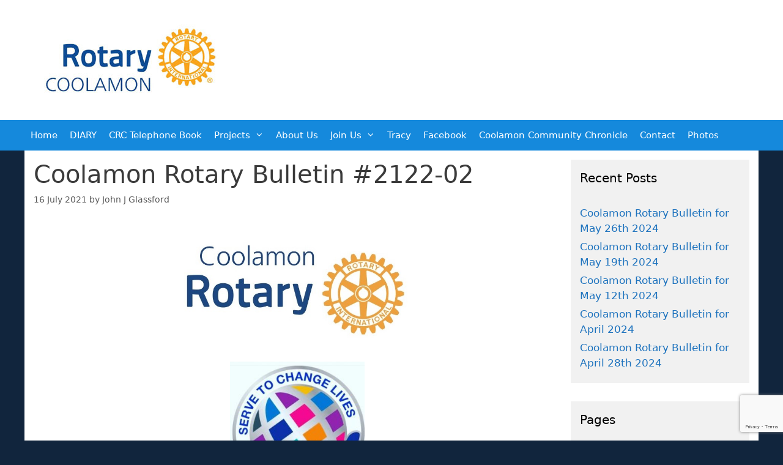

--- FILE ---
content_type: text/html; charset=UTF-8
request_url: https://club.coolamonrotary.com/coolamon-rotary-bulletin-2122-02/
body_size: 17543
content:
<!DOCTYPE html>
<html lang="en-AU">
<head>
<meta charset="UTF-8">
<title>Coolamon Rotary Bulletin #2122-02 &#8211; Coolamon Rotary</title>
<meta name='robots' content='max-image-preview:large' />
<meta name="viewport" content="width=device-width, initial-scale=1"><link rel="alternate" type="application/rss+xml" title="Coolamon Rotary &raquo; Feed" href="https://club.coolamonrotary.com/feed/" />
<link rel="alternate" type="application/rss+xml" title="Coolamon Rotary &raquo; Comments Feed" href="https://club.coolamonrotary.com/comments/feed/" />
<script>
window._wpemojiSettings = {"baseUrl":"https:\/\/s.w.org\/images\/core\/emoji\/15.0.3\/72x72\/","ext":".png","svgUrl":"https:\/\/s.w.org\/images\/core\/emoji\/15.0.3\/svg\/","svgExt":".svg","source":{"concatemoji":"https:\/\/club.coolamonrotary.com\/wp-includes\/js\/wp-emoji-release.min.js?ver=e77c78dff6ce882dcb58a521b887434d"}};
/*! This file is auto-generated */
!function(i,n){var o,s,e;function c(e){try{var t={supportTests:e,timestamp:(new Date).valueOf()};sessionStorage.setItem(o,JSON.stringify(t))}catch(e){}}function p(e,t,n){e.clearRect(0,0,e.canvas.width,e.canvas.height),e.fillText(t,0,0);var t=new Uint32Array(e.getImageData(0,0,e.canvas.width,e.canvas.height).data),r=(e.clearRect(0,0,e.canvas.width,e.canvas.height),e.fillText(n,0,0),new Uint32Array(e.getImageData(0,0,e.canvas.width,e.canvas.height).data));return t.every(function(e,t){return e===r[t]})}function u(e,t,n){switch(t){case"flag":return n(e,"\ud83c\udff3\ufe0f\u200d\u26a7\ufe0f","\ud83c\udff3\ufe0f\u200b\u26a7\ufe0f")?!1:!n(e,"\ud83c\uddfa\ud83c\uddf3","\ud83c\uddfa\u200b\ud83c\uddf3")&&!n(e,"\ud83c\udff4\udb40\udc67\udb40\udc62\udb40\udc65\udb40\udc6e\udb40\udc67\udb40\udc7f","\ud83c\udff4\u200b\udb40\udc67\u200b\udb40\udc62\u200b\udb40\udc65\u200b\udb40\udc6e\u200b\udb40\udc67\u200b\udb40\udc7f");case"emoji":return!n(e,"\ud83d\udc26\u200d\u2b1b","\ud83d\udc26\u200b\u2b1b")}return!1}function f(e,t,n){var r="undefined"!=typeof WorkerGlobalScope&&self instanceof WorkerGlobalScope?new OffscreenCanvas(300,150):i.createElement("canvas"),a=r.getContext("2d",{willReadFrequently:!0}),o=(a.textBaseline="top",a.font="600 32px Arial",{});return e.forEach(function(e){o[e]=t(a,e,n)}),o}function t(e){var t=i.createElement("script");t.src=e,t.defer=!0,i.head.appendChild(t)}"undefined"!=typeof Promise&&(o="wpEmojiSettingsSupports",s=["flag","emoji"],n.supports={everything:!0,everythingExceptFlag:!0},e=new Promise(function(e){i.addEventListener("DOMContentLoaded",e,{once:!0})}),new Promise(function(t){var n=function(){try{var e=JSON.parse(sessionStorage.getItem(o));if("object"==typeof e&&"number"==typeof e.timestamp&&(new Date).valueOf()<e.timestamp+604800&&"object"==typeof e.supportTests)return e.supportTests}catch(e){}return null}();if(!n){if("undefined"!=typeof Worker&&"undefined"!=typeof OffscreenCanvas&&"undefined"!=typeof URL&&URL.createObjectURL&&"undefined"!=typeof Blob)try{var e="postMessage("+f.toString()+"("+[JSON.stringify(s),u.toString(),p.toString()].join(",")+"));",r=new Blob([e],{type:"text/javascript"}),a=new Worker(URL.createObjectURL(r),{name:"wpTestEmojiSupports"});return void(a.onmessage=function(e){c(n=e.data),a.terminate(),t(n)})}catch(e){}c(n=f(s,u,p))}t(n)}).then(function(e){for(var t in e)n.supports[t]=e[t],n.supports.everything=n.supports.everything&&n.supports[t],"flag"!==t&&(n.supports.everythingExceptFlag=n.supports.everythingExceptFlag&&n.supports[t]);n.supports.everythingExceptFlag=n.supports.everythingExceptFlag&&!n.supports.flag,n.DOMReady=!1,n.readyCallback=function(){n.DOMReady=!0}}).then(function(){return e}).then(function(){var e;n.supports.everything||(n.readyCallback(),(e=n.source||{}).concatemoji?t(e.concatemoji):e.wpemoji&&e.twemoji&&(t(e.twemoji),t(e.wpemoji)))}))}((window,document),window._wpemojiSettings);
</script>
<style id='wp-emoji-styles-inline-css'>
img.wp-smiley, img.emoji {
display: inline !important;
border: none !important;
box-shadow: none !important;
height: 1em !important;
width: 1em !important;
margin: 0 0.07em !important;
vertical-align: -0.1em !important;
background: none !important;
padding: 0 !important;
}
</style>
<link rel='stylesheet' id='wp-block-library-css' href='//club.coolamonrotary.com/wp-content/cache/wpfc-minified/kb5frwgc/2m02q.css' media='all' />
<style id='classic-theme-styles-inline-css'>
/*! This file is auto-generated */
.wp-block-button__link{color:#fff;background-color:#32373c;border-radius:9999px;box-shadow:none;text-decoration:none;padding:calc(.667em + 2px) calc(1.333em + 2px);font-size:1.125em}.wp-block-file__button{background:#32373c;color:#fff;text-decoration:none}
</style>
<style id='global-styles-inline-css'>
body{--wp--preset--color--black: #000000;--wp--preset--color--cyan-bluish-gray: #abb8c3;--wp--preset--color--white: #ffffff;--wp--preset--color--pale-pink: #f78da7;--wp--preset--color--vivid-red: #cf2e2e;--wp--preset--color--luminous-vivid-orange: #ff6900;--wp--preset--color--luminous-vivid-amber: #fcb900;--wp--preset--color--light-green-cyan: #7bdcb5;--wp--preset--color--vivid-green-cyan: #00d084;--wp--preset--color--pale-cyan-blue: #8ed1fc;--wp--preset--color--vivid-cyan-blue: #0693e3;--wp--preset--color--vivid-purple: #9b51e0;--wp--preset--color--contrast: var(--contrast);--wp--preset--color--contrast-2: var(--contrast-2);--wp--preset--color--contrast-3: var(--contrast-3);--wp--preset--color--base: var(--base);--wp--preset--color--base-2: var(--base-2);--wp--preset--color--base-3: var(--base-3);--wp--preset--color--accent: var(--accent);--wp--preset--gradient--vivid-cyan-blue-to-vivid-purple: linear-gradient(135deg,rgba(6,147,227,1) 0%,rgb(155,81,224) 100%);--wp--preset--gradient--light-green-cyan-to-vivid-green-cyan: linear-gradient(135deg,rgb(122,220,180) 0%,rgb(0,208,130) 100%);--wp--preset--gradient--luminous-vivid-amber-to-luminous-vivid-orange: linear-gradient(135deg,rgba(252,185,0,1) 0%,rgba(255,105,0,1) 100%);--wp--preset--gradient--luminous-vivid-orange-to-vivid-red: linear-gradient(135deg,rgba(255,105,0,1) 0%,rgb(207,46,46) 100%);--wp--preset--gradient--very-light-gray-to-cyan-bluish-gray: linear-gradient(135deg,rgb(238,238,238) 0%,rgb(169,184,195) 100%);--wp--preset--gradient--cool-to-warm-spectrum: linear-gradient(135deg,rgb(74,234,220) 0%,rgb(151,120,209) 20%,rgb(207,42,186) 40%,rgb(238,44,130) 60%,rgb(251,105,98) 80%,rgb(254,248,76) 100%);--wp--preset--gradient--blush-light-purple: linear-gradient(135deg,rgb(255,206,236) 0%,rgb(152,150,240) 100%);--wp--preset--gradient--blush-bordeaux: linear-gradient(135deg,rgb(254,205,165) 0%,rgb(254,45,45) 50%,rgb(107,0,62) 100%);--wp--preset--gradient--luminous-dusk: linear-gradient(135deg,rgb(255,203,112) 0%,rgb(199,81,192) 50%,rgb(65,88,208) 100%);--wp--preset--gradient--pale-ocean: linear-gradient(135deg,rgb(255,245,203) 0%,rgb(182,227,212) 50%,rgb(51,167,181) 100%);--wp--preset--gradient--electric-grass: linear-gradient(135deg,rgb(202,248,128) 0%,rgb(113,206,126) 100%);--wp--preset--gradient--midnight: linear-gradient(135deg,rgb(2,3,129) 0%,rgb(40,116,252) 100%);--wp--preset--font-size--small: 13px;--wp--preset--font-size--medium: 20px;--wp--preset--font-size--large: 36px;--wp--preset--font-size--x-large: 42px;--wp--preset--spacing--20: 0.44rem;--wp--preset--spacing--30: 0.67rem;--wp--preset--spacing--40: 1rem;--wp--preset--spacing--50: 1.5rem;--wp--preset--spacing--60: 2.25rem;--wp--preset--spacing--70: 3.38rem;--wp--preset--spacing--80: 5.06rem;--wp--preset--shadow--natural: 6px 6px 9px rgba(0, 0, 0, 0.2);--wp--preset--shadow--deep: 12px 12px 50px rgba(0, 0, 0, 0.4);--wp--preset--shadow--sharp: 6px 6px 0px rgba(0, 0, 0, 0.2);--wp--preset--shadow--outlined: 6px 6px 0px -3px rgba(255, 255, 255, 1), 6px 6px rgba(0, 0, 0, 1);--wp--preset--shadow--crisp: 6px 6px 0px rgba(0, 0, 0, 1);}:where(.is-layout-flex){gap: 0.5em;}:where(.is-layout-grid){gap: 0.5em;}body .is-layout-flex{display: flex;}body .is-layout-flex{flex-wrap: wrap;align-items: center;}body .is-layout-flex > *{margin: 0;}body .is-layout-grid{display: grid;}body .is-layout-grid > *{margin: 0;}:where(.wp-block-columns.is-layout-flex){gap: 2em;}:where(.wp-block-columns.is-layout-grid){gap: 2em;}:where(.wp-block-post-template.is-layout-flex){gap: 1.25em;}:where(.wp-block-post-template.is-layout-grid){gap: 1.25em;}.has-black-color{color: var(--wp--preset--color--black) !important;}.has-cyan-bluish-gray-color{color: var(--wp--preset--color--cyan-bluish-gray) !important;}.has-white-color{color: var(--wp--preset--color--white) !important;}.has-pale-pink-color{color: var(--wp--preset--color--pale-pink) !important;}.has-vivid-red-color{color: var(--wp--preset--color--vivid-red) !important;}.has-luminous-vivid-orange-color{color: var(--wp--preset--color--luminous-vivid-orange) !important;}.has-luminous-vivid-amber-color{color: var(--wp--preset--color--luminous-vivid-amber) !important;}.has-light-green-cyan-color{color: var(--wp--preset--color--light-green-cyan) !important;}.has-vivid-green-cyan-color{color: var(--wp--preset--color--vivid-green-cyan) !important;}.has-pale-cyan-blue-color{color: var(--wp--preset--color--pale-cyan-blue) !important;}.has-vivid-cyan-blue-color{color: var(--wp--preset--color--vivid-cyan-blue) !important;}.has-vivid-purple-color{color: var(--wp--preset--color--vivid-purple) !important;}.has-black-background-color{background-color: var(--wp--preset--color--black) !important;}.has-cyan-bluish-gray-background-color{background-color: var(--wp--preset--color--cyan-bluish-gray) !important;}.has-white-background-color{background-color: var(--wp--preset--color--white) !important;}.has-pale-pink-background-color{background-color: var(--wp--preset--color--pale-pink) !important;}.has-vivid-red-background-color{background-color: var(--wp--preset--color--vivid-red) !important;}.has-luminous-vivid-orange-background-color{background-color: var(--wp--preset--color--luminous-vivid-orange) !important;}.has-luminous-vivid-amber-background-color{background-color: var(--wp--preset--color--luminous-vivid-amber) !important;}.has-light-green-cyan-background-color{background-color: var(--wp--preset--color--light-green-cyan) !important;}.has-vivid-green-cyan-background-color{background-color: var(--wp--preset--color--vivid-green-cyan) !important;}.has-pale-cyan-blue-background-color{background-color: var(--wp--preset--color--pale-cyan-blue) !important;}.has-vivid-cyan-blue-background-color{background-color: var(--wp--preset--color--vivid-cyan-blue) !important;}.has-vivid-purple-background-color{background-color: var(--wp--preset--color--vivid-purple) !important;}.has-black-border-color{border-color: var(--wp--preset--color--black) !important;}.has-cyan-bluish-gray-border-color{border-color: var(--wp--preset--color--cyan-bluish-gray) !important;}.has-white-border-color{border-color: var(--wp--preset--color--white) !important;}.has-pale-pink-border-color{border-color: var(--wp--preset--color--pale-pink) !important;}.has-vivid-red-border-color{border-color: var(--wp--preset--color--vivid-red) !important;}.has-luminous-vivid-orange-border-color{border-color: var(--wp--preset--color--luminous-vivid-orange) !important;}.has-luminous-vivid-amber-border-color{border-color: var(--wp--preset--color--luminous-vivid-amber) !important;}.has-light-green-cyan-border-color{border-color: var(--wp--preset--color--light-green-cyan) !important;}.has-vivid-green-cyan-border-color{border-color: var(--wp--preset--color--vivid-green-cyan) !important;}.has-pale-cyan-blue-border-color{border-color: var(--wp--preset--color--pale-cyan-blue) !important;}.has-vivid-cyan-blue-border-color{border-color: var(--wp--preset--color--vivid-cyan-blue) !important;}.has-vivid-purple-border-color{border-color: var(--wp--preset--color--vivid-purple) !important;}.has-vivid-cyan-blue-to-vivid-purple-gradient-background{background: var(--wp--preset--gradient--vivid-cyan-blue-to-vivid-purple) !important;}.has-light-green-cyan-to-vivid-green-cyan-gradient-background{background: var(--wp--preset--gradient--light-green-cyan-to-vivid-green-cyan) !important;}.has-luminous-vivid-amber-to-luminous-vivid-orange-gradient-background{background: var(--wp--preset--gradient--luminous-vivid-amber-to-luminous-vivid-orange) !important;}.has-luminous-vivid-orange-to-vivid-red-gradient-background{background: var(--wp--preset--gradient--luminous-vivid-orange-to-vivid-red) !important;}.has-very-light-gray-to-cyan-bluish-gray-gradient-background{background: var(--wp--preset--gradient--very-light-gray-to-cyan-bluish-gray) !important;}.has-cool-to-warm-spectrum-gradient-background{background: var(--wp--preset--gradient--cool-to-warm-spectrum) !important;}.has-blush-light-purple-gradient-background{background: var(--wp--preset--gradient--blush-light-purple) !important;}.has-blush-bordeaux-gradient-background{background: var(--wp--preset--gradient--blush-bordeaux) !important;}.has-luminous-dusk-gradient-background{background: var(--wp--preset--gradient--luminous-dusk) !important;}.has-pale-ocean-gradient-background{background: var(--wp--preset--gradient--pale-ocean) !important;}.has-electric-grass-gradient-background{background: var(--wp--preset--gradient--electric-grass) !important;}.has-midnight-gradient-background{background: var(--wp--preset--gradient--midnight) !important;}.has-small-font-size{font-size: var(--wp--preset--font-size--small) !important;}.has-medium-font-size{font-size: var(--wp--preset--font-size--medium) !important;}.has-large-font-size{font-size: var(--wp--preset--font-size--large) !important;}.has-x-large-font-size{font-size: var(--wp--preset--font-size--x-large) !important;}
.wp-block-navigation a:where(:not(.wp-element-button)){color: inherit;}
:where(.wp-block-post-template.is-layout-flex){gap: 1.25em;}:where(.wp-block-post-template.is-layout-grid){gap: 1.25em;}
:where(.wp-block-columns.is-layout-flex){gap: 2em;}:where(.wp-block-columns.is-layout-grid){gap: 2em;}
.wp-block-pullquote{font-size: 1.5em;line-height: 1.6;}
</style>
<link rel='stylesheet' id='contact-form-7-css' href='//club.coolamonrotary.com/wp-content/cache/wpfc-minified/97ql2r31/2m02q.css' media='all' />
<link rel='stylesheet' id='generate-style-grid-css' href='//club.coolamonrotary.com/wp-content/cache/wpfc-minified/1enz8jvo/2m02q.css' media='all' />
<link rel='stylesheet' id='generate-style-css' href='//club.coolamonrotary.com/wp-content/cache/wpfc-minified/17nx05m/2m02q.css' media='all' />
<style id='generate-style-inline-css'>
body{background-color:#11253d;color:#3a3a3a;}a{color:#1e73be;}a:hover, a:focus, a:active{color:#000000;}body .grid-container{max-width:1200px;}.wp-block-group__inner-container{max-width:1200px;margin-left:auto;margin-right:auto;}.generate-back-to-top{font-size:20px;border-radius:3px;position:fixed;bottom:30px;right:30px;line-height:40px;width:40px;text-align:center;z-index:10;transition:opacity 300ms ease-in-out;opacity:0.1;transform:translateY(1000px);}.generate-back-to-top__show{opacity:1;transform:translateY(0);}:root{--contrast:#222222;--contrast-2:#575760;--contrast-3:#b2b2be;--base:#f0f0f0;--base-2:#f7f8f9;--base-3:#ffffff;--accent:#1e73be;}:root .has-contrast-color{color:var(--contrast);}:root .has-contrast-background-color{background-color:var(--contrast);}:root .has-contrast-2-color{color:var(--contrast-2);}:root .has-contrast-2-background-color{background-color:var(--contrast-2);}:root .has-contrast-3-color{color:var(--contrast-3);}:root .has-contrast-3-background-color{background-color:var(--contrast-3);}:root .has-base-color{color:var(--base);}:root .has-base-background-color{background-color:var(--base);}:root .has-base-2-color{color:var(--base-2);}:root .has-base-2-background-color{background-color:var(--base-2);}:root .has-base-3-color{color:var(--base-3);}:root .has-base-3-background-color{background-color:var(--base-3);}:root .has-accent-color{color:var(--accent);}:root .has-accent-background-color{background-color:var(--accent);}body, button, input, select, textarea{font-family:-apple-system, system-ui, BlinkMacSystemFont, "Segoe UI", Helvetica, Arial, sans-serif, "Apple Color Emoji", "Segoe UI Emoji", "Segoe UI Symbol";}body{line-height:1.5;}.entry-content > [class*="wp-block-"]:not(:last-child):not(.wp-block-heading){margin-bottom:1.5em;}.main-title{font-size:45px;}.main-navigation .main-nav ul ul li a{font-size:14px;}.sidebar .widget, .footer-widgets .widget{font-size:17px;}h1{font-weight:300;font-size:40px;}h2{font-weight:300;font-size:30px;}h3{font-size:20px;}h4{font-size:inherit;}h5{font-size:inherit;}@media (max-width:768px){.main-title{font-size:30px;}h1{font-size:30px;}h2{font-size:25px;}}.top-bar{background-color:#636363;color:#ffffff;}.top-bar a{color:#ffffff;}.top-bar a:hover{color:#303030;}.site-header{background-color:#ffffff;color:#ffffff;}.site-header a{color:#3a3a3a;}.main-title a,.main-title a:hover{color:#ffffff;}.site-description{color:#b5b5b5;}.main-navigation,.main-navigation ul ul{background-color:#1589dc;}.main-navigation .main-nav ul li a, .main-navigation .menu-toggle, .main-navigation .menu-bar-items{color:#ffffff;}.main-navigation .main-nav ul li:not([class*="current-menu-"]):hover > a, .main-navigation .main-nav ul li:not([class*="current-menu-"]):focus > a, .main-navigation .main-nav ul li.sfHover:not([class*="current-menu-"]) > a, .main-navigation .menu-bar-item:hover > a, .main-navigation .menu-bar-item.sfHover > a{color:#ffffff;background-color:#034a7b;}button.menu-toggle:hover,button.menu-toggle:focus,.main-navigation .mobile-bar-items a,.main-navigation .mobile-bar-items a:hover,.main-navigation .mobile-bar-items a:focus{color:#ffffff;}.main-navigation .main-nav ul li[class*="current-menu-"] > a{color:#ffffff;background-color:#034a7b;}.navigation-search input[type="search"],.navigation-search input[type="search"]:active, .navigation-search input[type="search"]:focus, .main-navigation .main-nav ul li.search-item.active > a, .main-navigation .menu-bar-items .search-item.active > a{color:#ffffff;background-color:#034a7b;}.main-navigation ul ul{background-color:#034a7b;}.main-navigation .main-nav ul ul li a{color:#ffffff;}.main-navigation .main-nav ul ul li:not([class*="current-menu-"]):hover > a,.main-navigation .main-nav ul ul li:not([class*="current-menu-"]):focus > a, .main-navigation .main-nav ul ul li.sfHover:not([class*="current-menu-"]) > a{color:#ffffff;background-color:#002c4b;}.main-navigation .main-nav ul ul li[class*="current-menu-"] > a{color:#ffffff;background-color:#002c4b;}.separate-containers .inside-article, .separate-containers .comments-area, .separate-containers .page-header, .one-container .container, .separate-containers .paging-navigation, .inside-page-header{background-color:#ffffff;}.entry-meta{color:#595959;}.entry-meta a{color:#595959;}.entry-meta a:hover{color:#1e73be;}.sidebar .widget{background-color:#f1f1f1;}.sidebar .widget .widget-title{color:#000000;}.footer-widgets{background-color:#ffffff;}.footer-widgets .widget-title{color:#000000;}.site-info{color:#ffffff;background-color:#11253d;}.site-info a{color:#ffffff;}.site-info a:hover{color:#606060;}.footer-bar .widget_nav_menu .current-menu-item a{color:#606060;}input[type="text"],input[type="email"],input[type="url"],input[type="password"],input[type="search"],input[type="tel"],input[type="number"],textarea,select{color:#666666;background-color:#fafafa;border-color:#cccccc;}input[type="text"]:focus,input[type="email"]:focus,input[type="url"]:focus,input[type="password"]:focus,input[type="search"]:focus,input[type="tel"]:focus,input[type="number"]:focus,textarea:focus,select:focus{color:#666666;background-color:#ffffff;border-color:#bfbfbf;}button,html input[type="button"],input[type="reset"],input[type="submit"],a.button,a.wp-block-button__link:not(.has-background){color:#ffffff;background-color:#666666;}button:hover,html input[type="button"]:hover,input[type="reset"]:hover,input[type="submit"]:hover,a.button:hover,button:focus,html input[type="button"]:focus,input[type="reset"]:focus,input[type="submit"]:focus,a.button:focus,a.wp-block-button__link:not(.has-background):active,a.wp-block-button__link:not(.has-background):focus,a.wp-block-button__link:not(.has-background):hover{color:#ffffff;background-color:#3f3f3f;}a.generate-back-to-top{background-color:rgba( 0,0,0,0.4 );color:#ffffff;}a.generate-back-to-top:hover,a.generate-back-to-top:focus{background-color:rgba( 0,0,0,0.6 );color:#ffffff;}:root{--gp-search-modal-bg-color:var(--base-3);--gp-search-modal-text-color:var(--contrast);--gp-search-modal-overlay-bg-color:rgba(0,0,0,0.2);}@media (max-width:768px){.main-navigation .menu-bar-item:hover > a, .main-navigation .menu-bar-item.sfHover > a{background:none;color:#ffffff;}}.inside-top-bar{padding:10px;}.inside-header{padding:40px 20px 40px 20px;}.separate-containers .inside-article, .separate-containers .comments-area, .separate-containers .page-header, .separate-containers .paging-navigation, .one-container .site-content, .inside-page-header{padding:15px;}.site-main .wp-block-group__inner-container{padding:15px;}.entry-content .alignwide, body:not(.no-sidebar) .entry-content .alignfull{margin-left:-15px;width:calc(100% + 30px);max-width:calc(100% + 30px);}.one-container.right-sidebar .site-main,.one-container.both-right .site-main{margin-right:15px;}.one-container.left-sidebar .site-main,.one-container.both-left .site-main{margin-left:15px;}.one-container.both-sidebars .site-main{margin:0px 15px 0px 15px;}.separate-containers .widget, .separate-containers .site-main > *, .separate-containers .page-header, .widget-area .main-navigation{margin-bottom:0px;}.separate-containers .site-main{margin:0px;}.both-right.separate-containers .inside-left-sidebar{margin-right:0px;}.both-right.separate-containers .inside-right-sidebar{margin-left:0px;}.both-left.separate-containers .inside-left-sidebar{margin-right:0px;}.both-left.separate-containers .inside-right-sidebar{margin-left:0px;}.separate-containers .page-header-image, .separate-containers .page-header-contained, .separate-containers .page-header-image-single, .separate-containers .page-header-content-single{margin-top:0px;}.separate-containers .inside-right-sidebar, .separate-containers .inside-left-sidebar{margin-top:0px;margin-bottom:0px;}.main-navigation .main-nav ul li a,.menu-toggle,.main-navigation .mobile-bar-items a{padding-left:10px;padding-right:10px;line-height:50px;}.main-navigation .main-nav ul ul li a{padding:10px;}.navigation-search input[type="search"]{height:50px;}.rtl .menu-item-has-children .dropdown-menu-toggle{padding-left:10px;}.menu-item-has-children .dropdown-menu-toggle{padding-right:10px;}.rtl .main-navigation .main-nav ul li.menu-item-has-children > a{padding-right:10px;}.widget-area .widget{padding:15px;}.footer-widgets{padding:20px 0px 20px 40px;}.site-info{padding:20px;}@media (max-width:768px){.separate-containers .inside-article, .separate-containers .comments-area, .separate-containers .page-header, .separate-containers .paging-navigation, .one-container .site-content, .inside-page-header{padding:30px;}.site-main .wp-block-group__inner-container{padding:30px;}.site-info{padding-right:10px;padding-left:10px;}.entry-content .alignwide, body:not(.no-sidebar) .entry-content .alignfull{margin-left:-30px;width:calc(100% + 60px);max-width:calc(100% + 60px);}}/* End cached CSS */@media (max-width:768px){.main-navigation .menu-toggle,.main-navigation .mobile-bar-items,.sidebar-nav-mobile:not(#sticky-placeholder){display:block;}.main-navigation ul,.gen-sidebar-nav{display:none;}[class*="nav-float-"] .site-header .inside-header > *{float:none;clear:both;}}
</style>
<link rel='stylesheet' id='generate-mobile-style-css' href='//club.coolamonrotary.com/wp-content/cache/wpfc-minified/kzttxxz2/2m02q.css' media='all' />
<link rel='stylesheet' id='generate-font-icons-css' href='//club.coolamonrotary.com/wp-content/cache/wpfc-minified/esff5m7x/2m02q.css' media='all' />
<link rel="https://api.w.org/" href="https://club.coolamonrotary.com/wp-json/" /><link rel="alternate" type="application/json" href="https://club.coolamonrotary.com/wp-json/wp/v2/posts/22072" /><link rel="EditURI" type="application/rsd+xml" title="RSD" href="https://club.coolamonrotary.com/xmlrpc.php?rsd" />
<link rel="canonical" href="https://club.coolamonrotary.com/coolamon-rotary-bulletin-2122-02/" />
<link rel='shortlink' href='https://club.coolamonrotary.com/?p=22072' />
<link rel="alternate" type="application/json+oembed" href="https://club.coolamonrotary.com/wp-json/oembed/1.0/embed?url=https%3A%2F%2Fclub.coolamonrotary.com%2Fcoolamon-rotary-bulletin-2122-02%2F" />
<link rel="alternate" type="text/xml+oembed" href="https://club.coolamonrotary.com/wp-json/oembed/1.0/embed?url=https%3A%2F%2Fclub.coolamonrotary.com%2Fcoolamon-rotary-bulletin-2122-02%2F&#038;format=xml" />
<noscript><style id="rocket-lazyload-nojs-css">.rll-youtube-player, [data-lazy-src]{display:none !important;}</style></noscript></head>
<body class="post-template-default single single-post postid-22072 single-format-standard wp-custom-logo wp-embed-responsive right-sidebar nav-below-header one-container fluid-header active-footer-widgets-0 nav-aligned-left header-aligned-left dropdown-hover" itemtype="https://schema.org/Blog" itemscope>
<a class="screen-reader-text skip-link" href="#content" title="Skip to content">Skip to content</a>		<header class="site-header" id="masthead" aria-label="Site"  itemtype="https://schema.org/WPHeader" itemscope>
<div class="inside-header grid-container grid-parent">
<div class="site-logo">
<a href="https://club.coolamonrotary.com/" rel="home">
<img  class="header-image is-logo-image" alt="Coolamon Rotary" src="data:image/svg+xml,%3Csvg%20xmlns='http://www.w3.org/2000/svg'%20viewBox='0%200%200%200'%3E%3C/svg%3E" data-lazy-src="https://club.coolamonrotary.com/wp-content/uploads/2023/02/coolamon-logo.jpg" /><noscript><img  class="header-image is-logo-image" alt="Coolamon Rotary" src="https://club.coolamonrotary.com/wp-content/uploads/2023/02/coolamon-logo.jpg" /></noscript>
</a>
</div>			</div>
</header>
<nav class="main-navigation sub-menu-right" id="site-navigation" aria-label="Primary"  itemtype="https://schema.org/SiteNavigationElement" itemscope>
<div class="inside-navigation grid-container grid-parent">
<button class="menu-toggle" aria-controls="primary-menu" aria-expanded="false">
<span class="mobile-menu">Menu</span>				</button>
<div id="primary-menu" class="main-nav"><ul id="menu-main-menu" class=" menu sf-menu"><li id="menu-item-14234" class="menu-item menu-item-type-custom menu-item-object-custom menu-item-home menu-item-14234"><a href="https://club.coolamonrotary.com/">Home</a></li>
<li id="menu-item-14255" class="menu-item menu-item-type-post_type menu-item-object-page menu-item-14255"><a href="https://club.coolamonrotary.com/diary/">DIARY</a></li>
<li id="menu-item-14254" class="menu-item menu-item-type-post_type menu-item-object-page menu-item-14254"><a href="https://club.coolamonrotary.com/telephone-book/">CRC Telephone Book</a></li>
<li id="menu-item-14261" class="menu-item menu-item-type-post_type menu-item-object-page menu-item-has-children menu-item-14261"><a href="https://club.coolamonrotary.com/projects/">Projects<span role="presentation" class="dropdown-menu-toggle"></span></a>
<ul class="sub-menu">
<li id="menu-item-25900" class="menu-item menu-item-type-post_type menu-item-object-page menu-item-25900"><a href="https://club.coolamonrotary.com/projects/open-gardens/">Open Gardens</a></li>
<li id="menu-item-25876" class="menu-item menu-item-type-post_type menu-item-object-page menu-item-25876"><a href="https://club.coolamonrotary.com/projects/gears-and-beers/">Gears and Beers</a></li>
<li id="menu-item-25880" class="menu-item menu-item-type-post_type menu-item-object-page menu-item-25880"><a href="https://club.coolamonrotary.com/projects/larapinta-trek-2022/">Larapinta Trek 2022</a></li>
<li id="menu-item-25872" class="menu-item menu-item-type-post_type menu-item-object-page menu-item-25872"><a href="https://club.coolamonrotary.com/projects/sunflowers-for-ukraine/">Sunflowers for Ukraine</a></li>
<li id="menu-item-14270" class="menu-item menu-item-type-post_type menu-item-object-page menu-item-14270"><a href="https://club.coolamonrotary.com/projects/shop-locally-campaign-rotary-coolamon-project/">Shop Locally Campaign Rotary Coolamon Project</a></li>
<li id="menu-item-14268" class="menu-item menu-item-type-post_type menu-item-object-page menu-item-14268"><a href="https://club.coolamonrotary.com/projects/road-maps-to-africa/">Road MAPS to Africa</a></li>
<li id="menu-item-14266" class="menu-item menu-item-type-post_type menu-item-object-page menu-item-14266"><a href="https://club.coolamonrotary.com/projects/hout-bay-rotary-club/">Hout Bay Rotary Club</a></li>
<li id="menu-item-14269" class="menu-item menu-item-type-post_type menu-item-object-page menu-item-14269"><a href="https://club.coolamonrotary.com/projects/ryda/">RYDA</a></li>
</ul>
</li>
<li id="menu-item-14235" class="menu-item menu-item-type-post_type menu-item-object-page menu-item-14235"><a href="https://club.coolamonrotary.com/about-us/">About Us</a></li>
<li id="menu-item-14258" class="menu-item menu-item-type-post_type menu-item-object-page menu-item-has-children menu-item-14258"><a href="https://club.coolamonrotary.com/membership/">Join Us<span role="presentation" class="dropdown-menu-toggle"></span></a>
<ul class="sub-menu">
<li id="menu-item-14262" class="menu-item menu-item-type-post_type menu-item-object-page menu-item-14262"><a href="https://club.coolamonrotary.com/about-us/membership-20-reasons-to-join-rotary/">20 Reasons to Join Rotary</a></li>
</ul>
</li>
<li id="menu-item-26008" class="menu-item menu-item-type-post_type menu-item-object-page menu-item-26008"><a href="https://club.coolamonrotary.com/tracys-big-sisters-initiative/">Tracy</a></li>
<li id="menu-item-14236" class="menu-item menu-item-type-post_type menu-item-object-page menu-item-14236"><a href="https://club.coolamonrotary.com/facebook-page/">Facebook</a></li>
<li id="menu-item-22970" class="menu-item menu-item-type-post_type menu-item-object-page menu-item-22970"><a href="https://club.coolamonrotary.com/cc-chronicle/">Coolamon Community Chronicle</a></li>
<li id="menu-item-25700" class="menu-item menu-item-type-post_type menu-item-object-page menu-item-25700"><a href="https://club.coolamonrotary.com/contact-2/">Contact</a></li>
<li id="menu-item-14259" class="menu-item menu-item-type-post_type menu-item-object-page menu-item-14259"><a href="https://club.coolamonrotary.com/roster/">Photos</a></li>
</ul></div>			</div>
</nav>
<div class="site grid-container container hfeed grid-parent" id="page">
<div class="site-content" id="content">
<div class="content-area grid-parent mobile-grid-100 grid-75 tablet-grid-75" id="primary">
<main class="site-main" id="main">
<article id="post-22072" class="post-22072 post type-post status-publish format-standard hentry category-bulletins" itemtype="https://schema.org/CreativeWork" itemscope>
<div class="inside-article">
<header class="entry-header">
<h1 class="entry-title" itemprop="headline">Coolamon Rotary Bulletin #2122-02</h1>		<div class="entry-meta">
<span class="posted-on"><time class="entry-date published" datetime="2021-07-16T10:19:53+10:00" itemprop="datePublished">16 July 2021</time></span> <span class="byline">by <span class="author vcard" itemprop="author" itemtype="https://schema.org/Person" itemscope><a class="url fn n" href="https://club.coolamonrotary.com/author/john-j-glassford/" title="View all posts by John J Glassford" rel="author" itemprop="url"><span class="author-name" itemprop="name">John J Glassford</span></a></span></span> 		</div>
</header>
<div class="entry-content" itemprop="text">
<p><a href="https://club.coolamonrotary.com/wp-content/uploads/2021/06/Logo_Creator__print-4-Copy.jpg"><img fetchpriority="high" decoding="async" class="aligncenter wp-image-21940" src="data:image/svg+xml,%3Csvg%20xmlns='http://www.w3.org/2000/svg'%20viewBox='0%200%20450%20194'%3E%3C/svg%3E" alt="" width="450" height="194" data-lazy-srcset="https://club.coolamonrotary.com/wp-content/uploads/2021/06/Logo_Creator__print-4-Copy.jpg 729w, https://club.coolamonrotary.com/wp-content/uploads/2021/06/Logo_Creator__print-4-Copy-300x129.jpg 300w, https://club.coolamonrotary.com/wp-content/uploads/2021/06/Logo_Creator__print-4-Copy-150x65.jpg 150w" data-lazy-sizes="(max-width: 450px) 100vw, 450px" data-lazy-src="https://club.coolamonrotary.com/wp-content/uploads/2021/06/Logo_Creator__print-4-Copy.jpg" /><noscript><img fetchpriority="high" decoding="async" class="aligncenter wp-image-21940" src="https://club.coolamonrotary.com/wp-content/uploads/2021/06/Logo_Creator__print-4-Copy.jpg" alt="" width="450" height="194" srcset="https://club.coolamonrotary.com/wp-content/uploads/2021/06/Logo_Creator__print-4-Copy.jpg 729w, https://club.coolamonrotary.com/wp-content/uploads/2021/06/Logo_Creator__print-4-Copy-300x129.jpg 300w, https://club.coolamonrotary.com/wp-content/uploads/2021/06/Logo_Creator__print-4-Copy-150x65.jpg 150w" sizes="(max-width: 450px) 100vw, 450px" /></noscript></a></p>
<p><a href="https://club.coolamonrotary.com/wp-content/uploads/2021/06/145551240_1817592501742245_4866162730468080489_n.jpg"><img decoding="async" class="aligncenter wp-image-21928" src="data:image/svg+xml,%3Csvg%20xmlns='http://www.w3.org/2000/svg'%20viewBox='0%200%20220%20249'%3E%3C/svg%3E" alt="" width="220" height="249" data-lazy-srcset="https://club.coolamonrotary.com/wp-content/uploads/2021/06/145551240_1817592501742245_4866162730468080489_n-265x300.jpg 265w, https://club.coolamonrotary.com/wp-content/uploads/2021/06/145551240_1817592501742245_4866162730468080489_n-133x150.jpg 133w, https://club.coolamonrotary.com/wp-content/uploads/2021/06/145551240_1817592501742245_4866162730468080489_n.jpg 720w" data-lazy-sizes="(max-width: 220px) 100vw, 220px" data-lazy-src="https://club.coolamonrotary.com/wp-content/uploads/2021/06/145551240_1817592501742245_4866162730468080489_n-265x300.jpg" /><noscript><img decoding="async" class="aligncenter wp-image-21928" src="https://club.coolamonrotary.com/wp-content/uploads/2021/06/145551240_1817592501742245_4866162730468080489_n-265x300.jpg" alt="" width="220" height="249" srcset="https://club.coolamonrotary.com/wp-content/uploads/2021/06/145551240_1817592501742245_4866162730468080489_n-265x300.jpg 265w, https://club.coolamonrotary.com/wp-content/uploads/2021/06/145551240_1817592501742245_4866162730468080489_n-133x150.jpg 133w, https://club.coolamonrotary.com/wp-content/uploads/2021/06/145551240_1817592501742245_4866162730468080489_n.jpg 720w" sizes="(max-width: 220px) 100vw, 220px" /></noscript></a></p>
<p>&nbsp;</p>
<h1>Week of 12th July</h1>
<p>President Albert welcomed 21 members and two guests to the first meeting of the new Rotary year, and his first full meeting as president.  After the opening formalities, which included an acknowledgment of country (a new practice for our club), Albert began another new tradition (well, it will become tradition if this continues) of acknowledging a member celebrating a birthday this week, who happened to be John Nulty. Before starting on dinner, guest Rachel McPhail spoke on her initiative to have Aboriginal place names recognised by Australia Post.  AusPost has been supportive of her project, and is permitting customers to include the traditional place name of an addressee between the name and address of the addressee, as shown in the sample below:</p>
<p><a href="https://club.coolamonrotary.com/coolamon-rotary-bulletin-2122-02/photo-example-address-with-traditional-place-name-png-auspostimage-2340_0-169-medium/" rel="attachment wp-att-22097"><img decoding="async" class="aligncenter size-medium wp-image-22097" src="data:image/svg+xml,%3Csvg%20xmlns='http://www.w3.org/2000/svg'%20viewBox='0%200%20300%20235'%3E%3C/svg%3E" alt="" width="300" height="235" data-lazy-srcset="https://club.coolamonrotary.com/wp-content/uploads/2021/07/photo-example-address-with-traditional-place-name.png.auspostimage.2340_0.169.medium-300x235.png 300w, https://club.coolamonrotary.com/wp-content/uploads/2021/07/photo-example-address-with-traditional-place-name.png.auspostimage.2340_0.169.medium-1024x801.png 1024w, https://club.coolamonrotary.com/wp-content/uploads/2021/07/photo-example-address-with-traditional-place-name.png.auspostimage.2340_0.169.medium-150x117.png 150w, https://club.coolamonrotary.com/wp-content/uploads/2021/07/photo-example-address-with-traditional-place-name.png.auspostimage.2340_0.169.medium-768x601.png 768w, https://club.coolamonrotary.com/wp-content/uploads/2021/07/photo-example-address-with-traditional-place-name.png.auspostimage.2340_0.169.medium.png 1223w" data-lazy-sizes="(max-width: 300px) 100vw, 300px" data-lazy-src="https://club.coolamonrotary.com/wp-content/uploads/2021/07/photo-example-address-with-traditional-place-name.png.auspostimage.2340_0.169.medium-300x235.png" /><noscript><img decoding="async" class="aligncenter size-medium wp-image-22097" src="https://club.coolamonrotary.com/wp-content/uploads/2021/07/photo-example-address-with-traditional-place-name.png.auspostimage.2340_0.169.medium-300x235.png" alt="" width="300" height="235" srcset="https://club.coolamonrotary.com/wp-content/uploads/2021/07/photo-example-address-with-traditional-place-name.png.auspostimage.2340_0.169.medium-300x235.png 300w, https://club.coolamonrotary.com/wp-content/uploads/2021/07/photo-example-address-with-traditional-place-name.png.auspostimage.2340_0.169.medium-1024x801.png 1024w, https://club.coolamonrotary.com/wp-content/uploads/2021/07/photo-example-address-with-traditional-place-name.png.auspostimage.2340_0.169.medium-150x117.png 150w, https://club.coolamonrotary.com/wp-content/uploads/2021/07/photo-example-address-with-traditional-place-name.png.auspostimage.2340_0.169.medium-768x601.png 768w, https://club.coolamonrotary.com/wp-content/uploads/2021/07/photo-example-address-with-traditional-place-name.png.auspostimage.2340_0.169.medium.png 1223w" sizes="(max-width: 300px) 100vw, 300px" /></noscript></a><a href="https://club.coolamonrotary.com/coolamon-rotary-bulletin-2122-02/johnnultythanksrachelmcphail/" rel="attachment wp-att-22101"><img loading="lazy" decoding="async" class="aligncenter size-medium wp-image-22101" src="data:image/svg+xml,%3Csvg%20xmlns='http://www.w3.org/2000/svg'%20viewBox='0%200%20300%20240'%3E%3C/svg%3E" alt="" width="300" height="240" data-lazy-srcset="https://club.coolamonrotary.com/wp-content/uploads/2021/07/JohnNultyThanksRachelMcPhail-300x240.jpg 300w, https://club.coolamonrotary.com/wp-content/uploads/2021/07/JohnNultyThanksRachelMcPhail-150x120.jpg 150w, https://club.coolamonrotary.com/wp-content/uploads/2021/07/JohnNultyThanksRachelMcPhail.jpg 712w" data-lazy-sizes="(max-width: 300px) 100vw, 300px" data-lazy-src="https://club.coolamonrotary.com/wp-content/uploads/2021/07/JohnNultyThanksRachelMcPhail-300x240.jpg" /><noscript><img loading="lazy" decoding="async" class="aligncenter size-medium wp-image-22101" src="https://club.coolamonrotary.com/wp-content/uploads/2021/07/JohnNultyThanksRachelMcPhail-300x240.jpg" alt="" width="300" height="240" srcset="https://club.coolamonrotary.com/wp-content/uploads/2021/07/JohnNultyThanksRachelMcPhail-300x240.jpg 300w, https://club.coolamonrotary.com/wp-content/uploads/2021/07/JohnNultyThanksRachelMcPhail-150x120.jpg 150w, https://club.coolamonrotary.com/wp-content/uploads/2021/07/JohnNultyThanksRachelMcPhail.jpg 712w" sizes="(max-width: 300px) 100vw, 300px" /></noscript></a></p>
<p>John Nulty thanked Rachel for her enthusiastic talk and presented her with token of thanks. [If you&#8217;re interested in Australian traditional place names, please visit the Australian Institute of Aboriginal and Torres Strait Islander Studies website (click <a href="https://aiatsis.gov.au/explore/map-indigenous-australia">HERE</a>).]</p>
<p>President Albert thanked those members who showed up at Adrian and Wendy Lindner&#8217;s property on Sunday to cut for firewood for needy shire residents.  The good rollup made the task go quickly, which was aided by the beautiful weather on the day (see photo below).  The workers were rewarded with muffins freshly baked by Wendy.</p>
<p><a href="https://club.coolamonrotary.com/coolamon-rotary-bulletin-2122-02/firewoodworkingbee-lindners/" rel="attachment wp-att-22099"><img loading="lazy" decoding="async" class="aligncenter wp-image-22099" src="data:image/svg+xml,%3Csvg%20xmlns='http://www.w3.org/2000/svg'%20viewBox='0%200%20450%20287'%3E%3C/svg%3E" alt="" width="450" height="287" data-lazy-srcset="https://club.coolamonrotary.com/wp-content/uploads/2021/07/FirewoodWorkingBee-Lindners-300x191.jpg 300w, https://club.coolamonrotary.com/wp-content/uploads/2021/07/FirewoodWorkingBee-Lindners-150x96.jpg 150w, https://club.coolamonrotary.com/wp-content/uploads/2021/07/FirewoodWorkingBee-Lindners.jpg 768w" data-lazy-sizes="(max-width: 450px) 100vw, 450px" data-lazy-src="https://club.coolamonrotary.com/wp-content/uploads/2021/07/FirewoodWorkingBee-Lindners-300x191.jpg" /><noscript><img loading="lazy" decoding="async" class="aligncenter wp-image-22099" src="https://club.coolamonrotary.com/wp-content/uploads/2021/07/FirewoodWorkingBee-Lindners-300x191.jpg" alt="" width="450" height="287" srcset="https://club.coolamonrotary.com/wp-content/uploads/2021/07/FirewoodWorkingBee-Lindners-300x191.jpg 300w, https://club.coolamonrotary.com/wp-content/uploads/2021/07/FirewoodWorkingBee-Lindners-150x96.jpg 150w, https://club.coolamonrotary.com/wp-content/uploads/2021/07/FirewoodWorkingBee-Lindners.jpg 768w" sizes="(max-width: 450px) 100vw, 450px" /></noscript></a></p>
<p>The meeting concluded with a rousing fine session led by fill-in Sergeant-at-Arms Dick and the weekly raffle, which was won by Howard and Grahame.</p>
<p>&nbsp;</p>
<p>&nbsp;</p>
<h1>DIARY</h1>
<p><strong>*Monday 19th July &#8211; <em>Speaker meeting</em>.  </strong>Carla Gash, new solicitor from Commins Hendriks, &#8220;Wills, Power of Attorney and  Enduring Guardianship.&#8221;  Coolamon Sport &amp; Rec Club, 6.30 for 7:00 pm.</p>
<p><strong>Saturday</strong><strong> 24th</strong><strong> July &#8211; <em>Street Raffle.</em></strong> Coolamon Newsagency, 7:30 am &#8211; noon. Roster TBA.</p>
<p><strong>Monday</strong><strong> 26th</strong><strong> July &#8211; <em>Club Assembly. </em></strong>Coolamon Sport &amp; Rec Club, 6.30 for 7:00 pm.</p>
<p><strong>Wednesday 28th July &#8211; <em>Narrandera RC Changeover Dinner.</em></strong> Narrandera Golf Club, 6.30 for 7.00 pm.</p>
<p><strong>Monday</strong><strong> 16th</strong><strong> August &#8211; <em>Regular meeting with visit from Area Governor</em>: </strong>Elaine Almond, new D9705 Area Governor, will be our guest on the evening. Coolamon Sport &amp; Rec Club, 6.30 for 7:00 pm.  Board members are requested to arrive at 6.00 pm to meet with Elaine prior to the meeting.</p>
<p><a href="https://club.coolamonrotary.com/wp-content/uploads/2021/07/Elaine.jpg"><img loading="lazy" decoding="async" class="alignnone wp-image-22090" src="data:image/svg+xml,%3Csvg%20xmlns='http://www.w3.org/2000/svg'%20viewBox='0%200%20400%20651'%3E%3C/svg%3E" alt="" width="400" height="651" data-lazy-srcset="https://club.coolamonrotary.com/wp-content/uploads/2021/07/Elaine-629x1024.jpg 629w, https://club.coolamonrotary.com/wp-content/uploads/2021/07/Elaine-184x300.jpg 184w, https://club.coolamonrotary.com/wp-content/uploads/2021/07/Elaine-92x150.jpg 92w, https://club.coolamonrotary.com/wp-content/uploads/2021/07/Elaine-768x1250.jpg 768w, https://club.coolamonrotary.com/wp-content/uploads/2021/07/Elaine.jpg 879w" data-lazy-sizes="(max-width: 400px) 100vw, 400px" data-lazy-src="https://club.coolamonrotary.com/wp-content/uploads/2021/07/Elaine-629x1024.jpg" /><noscript><img loading="lazy" decoding="async" class="alignnone wp-image-22090" src="https://club.coolamonrotary.com/wp-content/uploads/2021/07/Elaine-629x1024.jpg" alt="" width="400" height="651" srcset="https://club.coolamonrotary.com/wp-content/uploads/2021/07/Elaine-629x1024.jpg 629w, https://club.coolamonrotary.com/wp-content/uploads/2021/07/Elaine-184x300.jpg 184w, https://club.coolamonrotary.com/wp-content/uploads/2021/07/Elaine-92x150.jpg 92w, https://club.coolamonrotary.com/wp-content/uploads/2021/07/Elaine-768x1250.jpg 768w, https://club.coolamonrotary.com/wp-content/uploads/2021/07/Elaine.jpg 879w" sizes="(max-width: 400px) 100vw, 400px" /></noscript></a></p>
<p><em>Above PDG Bruce Gruber D9700 1992-1993 presenting AG Elaine Almond with the DG&#8217;s Rotarian of the Year 2018-2019  award for D9700, originally established by PDG Bruce.</em></p>
<p>&nbsp;</p>
<h2>JUST FOR LAUGHS</h2>
<p><a href="https://club.coolamonrotary.com/wp-content/uploads/2021/07/Irish-Arte.jpg"><img loading="lazy" decoding="async" class="alignnone wp-image-22082" src="data:image/svg+xml,%3Csvg%20xmlns='http://www.w3.org/2000/svg'%20viewBox='0%200%20400%20507'%3E%3C/svg%3E" alt="" width="400" height="507" data-lazy-srcset="https://club.coolamonrotary.com/wp-content/uploads/2021/07/Irish-Arte.jpg 758w, https://club.coolamonrotary.com/wp-content/uploads/2021/07/Irish-Arte-237x300.jpg 237w, https://club.coolamonrotary.com/wp-content/uploads/2021/07/Irish-Arte-118x150.jpg 118w" data-lazy-sizes="(max-width: 400px) 100vw, 400px" data-lazy-src="https://club.coolamonrotary.com/wp-content/uploads/2021/07/Irish-Arte.jpg" /><noscript><img loading="lazy" decoding="async" class="alignnone wp-image-22082" src="https://club.coolamonrotary.com/wp-content/uploads/2021/07/Irish-Arte.jpg" alt="" width="400" height="507" srcset="https://club.coolamonrotary.com/wp-content/uploads/2021/07/Irish-Arte.jpg 758w, https://club.coolamonrotary.com/wp-content/uploads/2021/07/Irish-Arte-237x300.jpg 237w, https://club.coolamonrotary.com/wp-content/uploads/2021/07/Irish-Arte-118x150.jpg 118w" sizes="(max-width: 400px) 100vw, 400px" /></noscript></a></p>
<p><a href="https://club.coolamonrotary.com/wp-content/uploads/2021/07/man-and-daughter.jpg"><img loading="lazy" decoding="async" class="alignnone wp-image-22083" src="data:image/svg+xml,%3Csvg%20xmlns='http://www.w3.org/2000/svg'%20viewBox='0%200%20400%20532'%3E%3C/svg%3E" alt="" width="400" height="532" data-lazy-srcset="https://club.coolamonrotary.com/wp-content/uploads/2021/07/man-and-daughter.jpg 526w, https://club.coolamonrotary.com/wp-content/uploads/2021/07/man-and-daughter-226x300.jpg 226w, https://club.coolamonrotary.com/wp-content/uploads/2021/07/man-and-daughter-113x150.jpg 113w" data-lazy-sizes="(max-width: 400px) 100vw, 400px" data-lazy-src="https://club.coolamonrotary.com/wp-content/uploads/2021/07/man-and-daughter.jpg" /><noscript><img loading="lazy" decoding="async" class="alignnone wp-image-22083" src="https://club.coolamonrotary.com/wp-content/uploads/2021/07/man-and-daughter.jpg" alt="" width="400" height="532" srcset="https://club.coolamonrotary.com/wp-content/uploads/2021/07/man-and-daughter.jpg 526w, https://club.coolamonrotary.com/wp-content/uploads/2021/07/man-and-daughter-226x300.jpg 226w, https://club.coolamonrotary.com/wp-content/uploads/2021/07/man-and-daughter-113x150.jpg 113w" sizes="(max-width: 400px) 100vw, 400px" /></noscript></a></p>
<p><a href="https://club.coolamonrotary.com/wp-content/uploads/2021/07/Onya.jpg"><img loading="lazy" decoding="async" class="alignnone wp-image-22084" src="data:image/svg+xml,%3Csvg%20xmlns='http://www.w3.org/2000/svg'%20viewBox='0%200%20400%20538'%3E%3C/svg%3E" alt="" width="400" height="538" data-lazy-srcset="https://club.coolamonrotary.com/wp-content/uploads/2021/07/Onya.jpg 714w, https://club.coolamonrotary.com/wp-content/uploads/2021/07/Onya-223x300.jpg 223w, https://club.coolamonrotary.com/wp-content/uploads/2021/07/Onya-112x150.jpg 112w" data-lazy-sizes="(max-width: 400px) 100vw, 400px" data-lazy-src="https://club.coolamonrotary.com/wp-content/uploads/2021/07/Onya.jpg" /><noscript><img loading="lazy" decoding="async" class="alignnone wp-image-22084" src="https://club.coolamonrotary.com/wp-content/uploads/2021/07/Onya.jpg" alt="" width="400" height="538" srcset="https://club.coolamonrotary.com/wp-content/uploads/2021/07/Onya.jpg 714w, https://club.coolamonrotary.com/wp-content/uploads/2021/07/Onya-223x300.jpg 223w, https://club.coolamonrotary.com/wp-content/uploads/2021/07/Onya-112x150.jpg 112w" sizes="(max-width: 400px) 100vw, 400px" /></noscript></a></p>
<p><a href="https://club.coolamonrotary.com/coolamon-rotary-bulletin-2122-02/wearacat-2/" rel="attachment wp-att-22095"><img loading="lazy" decoding="async" class="alignnone wp-image-22095" src="data:image/svg+xml,%3Csvg%20xmlns='http://www.w3.org/2000/svg'%20viewBox='0%200%20350%20477'%3E%3C/svg%3E" alt="" width="350" height="477" data-lazy-srcset="https://club.coolamonrotary.com/wp-content/uploads/2021/07/WearAcat.jpg 235w, https://club.coolamonrotary.com/wp-content/uploads/2021/07/WearAcat-220x300.jpg 220w, https://club.coolamonrotary.com/wp-content/uploads/2021/07/WearAcat-110x150.jpg 110w" data-lazy-sizes="(max-width: 350px) 100vw, 350px" data-lazy-src="https://club.coolamonrotary.com/wp-content/uploads/2021/07/WearAcat.jpg" /><noscript><img loading="lazy" decoding="async" class="alignnone wp-image-22095" src="https://club.coolamonrotary.com/wp-content/uploads/2021/07/WearAcat.jpg" alt="" width="350" height="477" srcset="https://club.coolamonrotary.com/wp-content/uploads/2021/07/WearAcat.jpg 235w, https://club.coolamonrotary.com/wp-content/uploads/2021/07/WearAcat-220x300.jpg 220w, https://club.coolamonrotary.com/wp-content/uploads/2021/07/WearAcat-110x150.jpg 110w" sizes="(max-width: 350px) 100vw, 350px" /></noscript></a></p>
<p>&nbsp;</p>
<p>&nbsp;</p>
<p>&nbsp;</p>
<p>&nbsp;</p>
<p>&nbsp;</p>
<h1>THE PUZZLER</h1>
<p><em><strong>Answer to last week&#8217;s puzzler:  </strong></em>DEATH<em><br />
</em></p>
<p><strong><em>This week&#8217;s puzzler: </em></strong></p>
<p>The Pope has one but doesn&#8217;t use it.<br />
Your father has one but your mother uses it.<br />
Nuns do not need one.<br />
Arnold Schwarzenegger has a big one.<br />
Michael J. Fox&#8217;s is quite small.<br />
What is it?</p>
<p>&nbsp;</p>
<p>&nbsp;</p>
<p>&nbsp;</p>
<h1>ROTARY NEWS</h1>
<h2>1.  Monthly Themes</h2>
<p>Each month Rotary has a theme except July which some call the transition month or the new leaders month.  The majority of the 11 monthly themes are associated with the past six <em><strong>Areas of Service</strong></em> now SEVEN.  The new area of service being Supporting the Environment.</p>
<p>As July is usually deemed to be new leaders moth moves are afoot to call July:</p>
<p><em><strong>July is Rotary Supporting the Environment Month.</strong></em></p>
<p><a href="https://club.coolamonrotary.com/wp-content/uploads/2021/07/105485668_2465170220252277_6103226252099720601_n.jpg"><img loading="lazy" decoding="async" class="alignnone size-large wp-image-22074" src="data:image/svg+xml,%3Csvg%20xmlns='http://www.w3.org/2000/svg'%20viewBox='0%200%20517%20388'%3E%3C/svg%3E" alt="" width="517" height="388" data-lazy-srcset="https://club.coolamonrotary.com/wp-content/uploads/2021/07/105485668_2465170220252277_6103226252099720601_n-1024x768.jpg 1024w, https://club.coolamonrotary.com/wp-content/uploads/2021/07/105485668_2465170220252277_6103226252099720601_n-300x225.jpg 300w, https://club.coolamonrotary.com/wp-content/uploads/2021/07/105485668_2465170220252277_6103226252099720601_n-150x113.jpg 150w, https://club.coolamonrotary.com/wp-content/uploads/2021/07/105485668_2465170220252277_6103226252099720601_n-768x576.jpg 768w, https://club.coolamonrotary.com/wp-content/uploads/2021/07/105485668_2465170220252277_6103226252099720601_n-1536x1152.jpg 1536w, https://club.coolamonrotary.com/wp-content/uploads/2021/07/105485668_2465170220252277_6103226252099720601_n.jpg 1920w" data-lazy-sizes="(max-width: 517px) 100vw, 517px" data-lazy-src="https://club.coolamonrotary.com/wp-content/uploads/2021/07/105485668_2465170220252277_6103226252099720601_n-1024x768.jpg" /><noscript><img loading="lazy" decoding="async" class="alignnone size-large wp-image-22074" src="https://club.coolamonrotary.com/wp-content/uploads/2021/07/105485668_2465170220252277_6103226252099720601_n-1024x768.jpg" alt="" width="517" height="388" srcset="https://club.coolamonrotary.com/wp-content/uploads/2021/07/105485668_2465170220252277_6103226252099720601_n-1024x768.jpg 1024w, https://club.coolamonrotary.com/wp-content/uploads/2021/07/105485668_2465170220252277_6103226252099720601_n-300x225.jpg 300w, https://club.coolamonrotary.com/wp-content/uploads/2021/07/105485668_2465170220252277_6103226252099720601_n-150x113.jpg 150w, https://club.coolamonrotary.com/wp-content/uploads/2021/07/105485668_2465170220252277_6103226252099720601_n-768x576.jpg 768w, https://club.coolamonrotary.com/wp-content/uploads/2021/07/105485668_2465170220252277_6103226252099720601_n-1536x1152.jpg 1536w, https://club.coolamonrotary.com/wp-content/uploads/2021/07/105485668_2465170220252277_6103226252099720601_n.jpg 1920w" sizes="(max-width: 517px) 100vw, 517px" /></noscript></a></p>
<p><a href="https://www.rotary.org/en/supporting-environment-becomes-new-area-focus"><strong>https://www.rotary.org/en/supporting-environment-becomes-new-area-focus</strong></a></p>
<p>AND:</p>
<p><a href="https://www.rotary.org/en/why-climate-change-issue-rotary"><strong>https://www.rotary.org/en/why-climate-change-issue-rotary</strong></a></p>
<p>The Rotary Foundation Trustees and Rotary International Board of Directors have both unanimously approved adding a new area of focus: supporting the environment.</p>
<p>More than $18 million in Foundation global grant funding has been allocated to environment-related projects over the past five years. Creating a distinct area of focus to support the environment will give Rotary members even more ways to bring about positive change in the world and increase our impact.</p>
<p>In 1990-91, RI President Paulo V.C. Costa made the environment one of his primary causes, creating the Preserve Planet Earth subcommittee, which looked at ways clubs and members could conduct environmental initiatives.</p>
<p>“We have finally caught up to Costa [his vision],” says Past RI President Ian H.S. Riseley, chair of the Environmental Issues task force, which championed the new area of focus.</p>
<p>“As a lifelong environmentalist, I’m delighted that our great organization has recognized that the environment is a worthy and appropriate destination for our project activity,” says Riseley. “This is an exciting moment in Rotary history.”</p>
<p>Supporting the environment becomes Rotary&#8217;s seventh area of focus, which are categories of service activities supported by global grants. It joins peacebuilding and conflict prevention; disease prevention and treatment; water, sanitation, and hygiene; maternal and child health; basic education and literacy; and community economic development.</p>
<p>Grant applications for projects will be accepted beginning on 1 July 2021. Gifts and commitments from Rotarians and others will be sought to provide global grant support for the new area of focus.</p>
<p>&nbsp;</p>
<h3>Current Rotary Monthly Themes 2021-2022</h3>
<p><strong>JULY</strong></p>
<p>No special designation</p>
<p><em><strong>1 July — Start of new Rotary officers&#8217; year of service</strong></em></p>
<p><strong>AUGUST</strong></p>
<p>Membership and Extension Month</p>
<p><strong>SEPTEMBER</strong></p>
<p>Basic Education and Literacy Month</p>
<p><strong>OCTOBER</strong></p>
<p>Economic and Community Development Month</p>
<p><strong>NOVEMBER</strong></p>
<p>Rotary Foundation Month</p>
<p><strong>DECEMBER</strong></p>
<p>Disease Prevention and Treatment Month</p>
<p><strong>JANUARY</strong></p>
<p>Vocational Service Month</p>
<p><strong>FEBRUARY</strong></p>
<p>Peace and Conflict Prevention/Resolution Month</p>
<p><em><strong>23 February — Rotary&#8217;s 117th. anniversary</strong></em></p>
<p><strong>MARCH</strong></p>
<p>Water and Sanitation Month</p>
<p><strong>APRIL</strong></p>
<p>Maternal and Child Health Month</p>
<p><strong>MAY</strong></p>
<p>Youth Service Month</p>
<p><strong>JUNE</strong></p>
<p>Rotary Fellowships Month</p>
<p>&nbsp;</p>
<h2>2.  Rotary&#8217;s Seven Areas of Focus</h2>
<p class="heading-h2 -alternate">Rotary is dedicated to causes that build international relationships, improve lives, and create a better world to support our peace efforts and end polio forever.</p>
<p><strong><a href="https://www.rotary.org/en/our-causes">https://www.rotary.org/en/our-causes</a></strong></p>
<p>The Rotary Foundation strives to process grants efficiently and ensure the quality of grant-funded projects. In each policy statement, you’ll find lists of eligible and ineligible activities, including examples of the types of projects that Rotary clubs and districts have successfully implemented. All grant requests must comply with the policy statement related to their intended area of focus. Project planning is the responsibility of the host club or district.</p>
<p><strong><a href="https://club.coolamonrotary.com/wp-content/uploads/2021/07/Areas_of_Focus_Policy_Statements_en.pdf">Areas_of_Focus_Policy_Statements_en</a></strong></p>
<p>Down load the above file and you will see how to apply for grants from our foundation for any worthwhile project that falls under one or more of the seven areas of focus.</p>
<p>So far our club has been the beneficiary of three grants from our Foundation.  Two came under Maternal and Child Health for Hout Bay in Cape Town and the other under Basic Education and Literacy for Narok in Kenya.</p>
<p>&nbsp;</p>
<p>&nbsp;</p>
<h3 style="text-align: left;"><span style="color: #333399;">July is Rotary New Leadership Month</span></h3>
<p><a href="https://club.coolamonrotary.com/wp-content/uploads/2021/07/July.jpg"><img loading="lazy" decoding="async" class="wp-image-22011 alignnone" src="data:image/svg+xml,%3Csvg%20xmlns='http://www.w3.org/2000/svg'%20viewBox='0%200%20400%20275'%3E%3C/svg%3E" alt="" width="400" height="275" data-lazy-srcset="https://club.coolamonrotary.com/wp-content/uploads/2021/07/July.jpg 800w, https://club.coolamonrotary.com/wp-content/uploads/2021/07/July-300x206.jpg 300w, https://club.coolamonrotary.com/wp-content/uploads/2021/07/July-150x103.jpg 150w, https://club.coolamonrotary.com/wp-content/uploads/2021/07/July-768x528.jpg 768w" data-lazy-sizes="(max-width: 400px) 100vw, 400px" data-lazy-src="https://club.coolamonrotary.com/wp-content/uploads/2021/07/July.jpg" /><noscript><img loading="lazy" decoding="async" class="wp-image-22011 alignnone" src="https://club.coolamonrotary.com/wp-content/uploads/2021/07/July.jpg" alt="" width="400" height="275" srcset="https://club.coolamonrotary.com/wp-content/uploads/2021/07/July.jpg 800w, https://club.coolamonrotary.com/wp-content/uploads/2021/07/July-300x206.jpg 300w, https://club.coolamonrotary.com/wp-content/uploads/2021/07/July-150x103.jpg 150w, https://club.coolamonrotary.com/wp-content/uploads/2021/07/July-768x528.jpg 768w" sizes="(max-width: 400px) 100vw, 400px" /></noscript></a></p>
<p>&nbsp;</p>
<p>&nbsp;</p>
<div>
<h1>ROTARY CLUB OF COOLAMON Inc. 2021-22</h1>
<p style="text-align: left;"><span style="color: #000080;"><em><strong>Chartered March 3rd, 1971; Sponsoring Club Narrandera Rotary Club</strong></em></span></p>
<p><em><strong>President: </strong></em>Albert Suidgeest</p>
<p><em><strong>President-Elect 2022-2023</strong></em>: Paul Weston</p>
<p><em><strong>Secretary: </strong></em>John Glassford</p>
<p><em><strong>Treasurer: </strong></em>Henk Hulsman</p>
<p><em><strong>Rotary Foundation Director: </strong></em>Neil Munro</p>
<p><em><strong>Membership Director: </strong></em>Dick Jennings</p>
<p><em><strong>Service Projects Director:</strong></em> Daryl Breust</p>
<p><em><strong>Youth Services Director: </strong></em> <a class="Oux49"><span data-tooltip="" data-tooltip-position="top">Anne Rzeszkowski</span></a></p>
<p><em><strong>Club Admin Director:  </strong></em>Ian Jennings</p>
<p><em><strong>Public Image Director: </strong></em>Grahame Miles</p>
<p><em><strong>Sergeant @ Arms: </strong></em>John Bond</p>
<p><em><strong>Immediate Past President: </strong></em>Howard Atkinson</p>
<p><em><strong>Bulletin Editors: </strong></em>Paul Weston and John Glassford</p>
<p><em><strong>Webmaster:</strong></em> John Glassford</p>
</div>
<h4></h4>
<p>&nbsp;</p>
<p style="text-align: center;">
</div>
<footer class="entry-meta" aria-label="Entry meta">
<span class="cat-links"><span class="screen-reader-text">Categories </span><a href="https://club.coolamonrotary.com/category/bulletins/" rel="category tag">Bulletins</a></span> 		<nav id="nav-below" class="post-navigation" aria-label="Posts">
<div class="nav-previous"><span class="prev"><a href="https://club.coolamonrotary.com/coolamon-rotary-bulletin-2021-2022-01/" rel="prev">Coolamon Rotary Bulletin #2122-01</a></span></div><div class="nav-next"><span class="next"><a href="https://club.coolamonrotary.com/coolamon-rotary-bulletin-2122-03/" rel="next">Coolamon Rotary Bulletin #2122-03</a></span></div>		</nav>
</footer>
</div>
</article>
</main>
</div>
<div class="widget-area sidebar is-right-sidebar grid-25 tablet-grid-25 grid-parent" id="right-sidebar">
<div class="inside-right-sidebar">
<aside id="recent-posts-3" class="widget inner-padding widget_recent_entries">
<h2 class="widget-title">Recent Posts</h2>
<ul>
<li>
<a href="https://club.coolamonrotary.com/coolamon-rotary-bulletin-for-may-26th-2024/">Coolamon Rotary Bulletin for May 26th 2024</a>
</li>
<li>
<a href="https://club.coolamonrotary.com/coolamon-rotary-bulletin-for-may-19th-2024/">Coolamon Rotary Bulletin for May 19th 2024</a>
</li>
<li>
<a href="https://club.coolamonrotary.com/coolamon-rotary-bulletin-for-may-12th-2024/">Coolamon Rotary Bulletin for May 12th 2024</a>
</li>
<li>
<a href="https://club.coolamonrotary.com/coolamon-rotary-bulletin-for-april-2024/">Coolamon Rotary Bulletin for April 2024</a>
</li>
<li>
<a href="https://club.coolamonrotary.com/coolamon-rotary-bulletin-for-april-28th-2024/">Coolamon Rotary Bulletin for April 28th 2024</a>
</li>
</ul>
</aside><aside id="pages-3" class="widget inner-padding widget_pages"><h2 class="widget-title">Pages</h2>
<ul>
<li class="page_item page-item-560 page_item_has_children"><a href="https://club.coolamonrotary.com/about-us/">About Us</a>
<ul class='children'>
<li class="page_item page-item-363"><a href="https://club.coolamonrotary.com/about-us/membership-20-reasons-to-join-rotary/">20 Reasons to Join Rotary</a></li>
</ul>
</li>
<li class="page_item page-item-25697"><a href="https://club.coolamonrotary.com/contact-2/">Contact</a></li>
<li class="page_item page-item-22968"><a href="https://club.coolamonrotary.com/cc-chronicle/">Coolamon Community Chronicle</a></li>
<li class="page_item page-item-21"><a href="https://club.coolamonrotary.com/telephone-book/">CRC Telephone Book</a></li>
<li class="page_item page-item-1183"><a href="https://club.coolamonrotary.com/diary/">DIARY</a></li>
<li class="page_item page-item-379"><a href="https://club.coolamonrotary.com/membership/">Join Us</a></li>
<li class="page_item page-item-4"><a href="https://club.coolamonrotary.com/roster/">Photos</a></li>
<li class="page_item page-item-9 page_item_has_children"><a href="https://club.coolamonrotary.com/projects/">Projects</a>
<ul class='children'>
<li class="page_item page-item-25874"><a href="https://club.coolamonrotary.com/projects/gears-and-beers/">Gears and Beers</a></li>
<li class="page_item page-item-2038"><a href="https://club.coolamonrotary.com/projects/gse-team/">GSE Team</a></li>
<li class="page_item page-item-1360"><a href="https://club.coolamonrotary.com/projects/hout-bay-rotary-club/">Hout Bay Rotary Club</a></li>
<li class="page_item page-item-25877"><a href="https://club.coolamonrotary.com/projects/larapinta-trek-2022/">Larapinta Trek 2022</a></li>
<li class="page_item page-item-25881"><a href="https://club.coolamonrotary.com/projects/open-gardens/">Open Gardens</a></li>
<li class="page_item page-item-139"><a href="https://club.coolamonrotary.com/projects/road-maps-to-africa/">Road MAPS to Africa</a></li>
<li class="page_item page-item-374"><a href="https://club.coolamonrotary.com/projects/ryda/">RYDA</a></li>
<li class="page_item page-item-6044"><a href="https://club.coolamonrotary.com/projects/shop-locally-campaign-rotary-coolamon-project/">Shop Locally Campaign Rotary Coolamon Project</a></li>
<li class="page_item page-item-25854"><a href="https://club.coolamonrotary.com/projects/sunflowers-for-ukraine/">Sunflowers for Ukraine</a></li>
</ul>
</li>
<li class="page_item page-item-25958"><a href="https://club.coolamonrotary.com/tracys-big-sisters-initiative/">Tracy&#8217;s Big Sisters&#8217; Initiative</a></li>
<li class="page_item page-item-1715"><a href="https://club.coolamonrotary.com/facebook-page/">Facebook</a></li>
</ul>
</aside><aside id="archives-3" class="widget inner-padding widget_archive"><h2 class="widget-title">Archives</h2>
<ul>
<li><a href='https://club.coolamonrotary.com/2024/05/'>May 2024</a></li>
<li><a href='https://club.coolamonrotary.com/2024/04/'>April 2024</a></li>
<li><a href='https://club.coolamonrotary.com/2024/03/'>March 2024</a></li>
<li><a href='https://club.coolamonrotary.com/2024/02/'>February 2024</a></li>
<li><a href='https://club.coolamonrotary.com/2024/01/'>January 2024</a></li>
<li><a href='https://club.coolamonrotary.com/2023/12/'>December 2023</a></li>
<li><a href='https://club.coolamonrotary.com/2023/11/'>November 2023</a></li>
<li><a href='https://club.coolamonrotary.com/2023/10/'>October 2023</a></li>
<li><a href='https://club.coolamonrotary.com/2023/09/'>September 2023</a></li>
<li><a href='https://club.coolamonrotary.com/2023/08/'>August 2023</a></li>
<li><a href='https://club.coolamonrotary.com/2023/07/'>July 2023</a></li>
<li><a href='https://club.coolamonrotary.com/2023/06/'>June 2023</a></li>
<li><a href='https://club.coolamonrotary.com/2023/05/'>May 2023</a></li>
<li><a href='https://club.coolamonrotary.com/2023/04/'>April 2023</a></li>
<li><a href='https://club.coolamonrotary.com/2023/03/'>March 2023</a></li>
<li><a href='https://club.coolamonrotary.com/2023/02/'>February 2023</a></li>
<li><a href='https://club.coolamonrotary.com/2023/01/'>January 2023</a></li>
<li><a href='https://club.coolamonrotary.com/2022/12/'>December 2022</a></li>
<li><a href='https://club.coolamonrotary.com/2022/11/'>November 2022</a></li>
<li><a href='https://club.coolamonrotary.com/2022/10/'>October 2022</a></li>
<li><a href='https://club.coolamonrotary.com/2022/09/'>September 2022</a></li>
<li><a href='https://club.coolamonrotary.com/2022/08/'>August 2022</a></li>
<li><a href='https://club.coolamonrotary.com/2022/07/'>July 2022</a></li>
<li><a href='https://club.coolamonrotary.com/2022/06/'>June 2022</a></li>
<li><a href='https://club.coolamonrotary.com/2022/05/'>May 2022</a></li>
<li><a href='https://club.coolamonrotary.com/2022/04/'>April 2022</a></li>
<li><a href='https://club.coolamonrotary.com/2022/03/'>March 2022</a></li>
<li><a href='https://club.coolamonrotary.com/2022/02/'>February 2022</a></li>
<li><a href='https://club.coolamonrotary.com/2022/01/'>January 2022</a></li>
<li><a href='https://club.coolamonrotary.com/2021/12/'>December 2021</a></li>
<li><a href='https://club.coolamonrotary.com/2021/11/'>November 2021</a></li>
<li><a href='https://club.coolamonrotary.com/2021/10/'>October 2021</a></li>
<li><a href='https://club.coolamonrotary.com/2021/09/'>September 2021</a></li>
<li><a href='https://club.coolamonrotary.com/2021/08/'>August 2021</a></li>
<li><a href='https://club.coolamonrotary.com/2021/07/'>July 2021</a></li>
<li><a href='https://club.coolamonrotary.com/2021/06/'>June 2021</a></li>
<li><a href='https://club.coolamonrotary.com/2021/05/'>May 2021</a></li>
<li><a href='https://club.coolamonrotary.com/2021/04/'>April 2021</a></li>
<li><a href='https://club.coolamonrotary.com/2021/03/'>March 2021</a></li>
<li><a href='https://club.coolamonrotary.com/2021/02/'>February 2021</a></li>
<li><a href='https://club.coolamonrotary.com/2021/01/'>January 2021</a></li>
<li><a href='https://club.coolamonrotary.com/2020/12/'>December 2020</a></li>
<li><a href='https://club.coolamonrotary.com/2020/11/'>November 2020</a></li>
<li><a href='https://club.coolamonrotary.com/2020/10/'>October 2020</a></li>
<li><a href='https://club.coolamonrotary.com/2020/09/'>September 2020</a></li>
<li><a href='https://club.coolamonrotary.com/2020/08/'>August 2020</a></li>
<li><a href='https://club.coolamonrotary.com/2020/07/'>July 2020</a></li>
<li><a href='https://club.coolamonrotary.com/2020/06/'>June 2020</a></li>
<li><a href='https://club.coolamonrotary.com/2020/05/'>May 2020</a></li>
<li><a href='https://club.coolamonrotary.com/2020/04/'>April 2020</a></li>
<li><a href='https://club.coolamonrotary.com/2020/03/'>March 2020</a></li>
<li><a href='https://club.coolamonrotary.com/2020/02/'>February 2020</a></li>
<li><a href='https://club.coolamonrotary.com/2020/01/'>January 2020</a></li>
<li><a href='https://club.coolamonrotary.com/2019/12/'>December 2019</a></li>
<li><a href='https://club.coolamonrotary.com/2019/11/'>November 2019</a></li>
<li><a href='https://club.coolamonrotary.com/2019/10/'>October 2019</a></li>
<li><a href='https://club.coolamonrotary.com/2019/09/'>September 2019</a></li>
<li><a href='https://club.coolamonrotary.com/2019/08/'>August 2019</a></li>
<li><a href='https://club.coolamonrotary.com/2019/07/'>July 2019</a></li>
<li><a href='https://club.coolamonrotary.com/2019/06/'>June 2019</a></li>
<li><a href='https://club.coolamonrotary.com/2019/05/'>May 2019</a></li>
<li><a href='https://club.coolamonrotary.com/2019/04/'>April 2019</a></li>
<li><a href='https://club.coolamonrotary.com/2019/03/'>March 2019</a></li>
<li><a href='https://club.coolamonrotary.com/2019/02/'>February 2019</a></li>
<li><a href='https://club.coolamonrotary.com/2019/01/'>January 2019</a></li>
<li><a href='https://club.coolamonrotary.com/2018/12/'>December 2018</a></li>
<li><a href='https://club.coolamonrotary.com/2018/11/'>November 2018</a></li>
<li><a href='https://club.coolamonrotary.com/2018/10/'>October 2018</a></li>
<li><a href='https://club.coolamonrotary.com/2018/09/'>September 2018</a></li>
<li><a href='https://club.coolamonrotary.com/2018/08/'>August 2018</a></li>
<li><a href='https://club.coolamonrotary.com/2018/07/'>July 2018</a></li>
<li><a href='https://club.coolamonrotary.com/2018/06/'>June 2018</a></li>
<li><a href='https://club.coolamonrotary.com/2018/05/'>May 2018</a></li>
<li><a href='https://club.coolamonrotary.com/2018/04/'>April 2018</a></li>
<li><a href='https://club.coolamonrotary.com/2018/03/'>March 2018</a></li>
<li><a href='https://club.coolamonrotary.com/2018/02/'>February 2018</a></li>
<li><a href='https://club.coolamonrotary.com/2018/01/'>January 2018</a></li>
<li><a href='https://club.coolamonrotary.com/2017/12/'>December 2017</a></li>
<li><a href='https://club.coolamonrotary.com/2017/11/'>November 2017</a></li>
<li><a href='https://club.coolamonrotary.com/2017/10/'>October 2017</a></li>
<li><a href='https://club.coolamonrotary.com/2017/09/'>September 2017</a></li>
<li><a href='https://club.coolamonrotary.com/2017/08/'>August 2017</a></li>
<li><a href='https://club.coolamonrotary.com/2017/07/'>July 2017</a></li>
<li><a href='https://club.coolamonrotary.com/2017/06/'>June 2017</a></li>
<li><a href='https://club.coolamonrotary.com/2017/05/'>May 2017</a></li>
<li><a href='https://club.coolamonrotary.com/2017/04/'>April 2017</a></li>
<li><a href='https://club.coolamonrotary.com/2017/03/'>March 2017</a></li>
<li><a href='https://club.coolamonrotary.com/2017/02/'>February 2017</a></li>
<li><a href='https://club.coolamonrotary.com/2017/01/'>January 2017</a></li>
<li><a href='https://club.coolamonrotary.com/2016/12/'>December 2016</a></li>
<li><a href='https://club.coolamonrotary.com/2016/11/'>November 2016</a></li>
<li><a href='https://club.coolamonrotary.com/2016/10/'>October 2016</a></li>
<li><a href='https://club.coolamonrotary.com/2016/09/'>September 2016</a></li>
<li><a href='https://club.coolamonrotary.com/2016/08/'>August 2016</a></li>
<li><a href='https://club.coolamonrotary.com/2016/07/'>July 2016</a></li>
<li><a href='https://club.coolamonrotary.com/2016/06/'>June 2016</a></li>
<li><a href='https://club.coolamonrotary.com/2016/05/'>May 2016</a></li>
<li><a href='https://club.coolamonrotary.com/2016/04/'>April 2016</a></li>
<li><a href='https://club.coolamonrotary.com/2016/03/'>March 2016</a></li>
<li><a href='https://club.coolamonrotary.com/2016/02/'>February 2016</a></li>
<li><a href='https://club.coolamonrotary.com/2016/01/'>January 2016</a></li>
<li><a href='https://club.coolamonrotary.com/2015/12/'>December 2015</a></li>
<li><a href='https://club.coolamonrotary.com/2015/11/'>November 2015</a></li>
<li><a href='https://club.coolamonrotary.com/2015/10/'>October 2015</a></li>
<li><a href='https://club.coolamonrotary.com/2015/09/'>September 2015</a></li>
<li><a href='https://club.coolamonrotary.com/2015/08/'>August 2015</a></li>
<li><a href='https://club.coolamonrotary.com/2015/07/'>July 2015</a></li>
<li><a href='https://club.coolamonrotary.com/2015/06/'>June 2015</a></li>
<li><a href='https://club.coolamonrotary.com/2015/05/'>May 2015</a></li>
<li><a href='https://club.coolamonrotary.com/2015/04/'>April 2015</a></li>
<li><a href='https://club.coolamonrotary.com/2015/03/'>March 2015</a></li>
<li><a href='https://club.coolamonrotary.com/2015/02/'>February 2015</a></li>
<li><a href='https://club.coolamonrotary.com/2015/01/'>January 2015</a></li>
<li><a href='https://club.coolamonrotary.com/2014/12/'>December 2014</a></li>
<li><a href='https://club.coolamonrotary.com/2014/11/'>November 2014</a></li>
<li><a href='https://club.coolamonrotary.com/2014/10/'>October 2014</a></li>
<li><a href='https://club.coolamonrotary.com/2014/09/'>September 2014</a></li>
<li><a href='https://club.coolamonrotary.com/2014/08/'>August 2014</a></li>
<li><a href='https://club.coolamonrotary.com/2014/07/'>July 2014</a></li>
<li><a href='https://club.coolamonrotary.com/2014/06/'>June 2014</a></li>
<li><a href='https://club.coolamonrotary.com/2014/05/'>May 2014</a></li>
<li><a href='https://club.coolamonrotary.com/2014/04/'>April 2014</a></li>
<li><a href='https://club.coolamonrotary.com/2014/03/'>March 2014</a></li>
<li><a href='https://club.coolamonrotary.com/2014/02/'>February 2014</a></li>
<li><a href='https://club.coolamonrotary.com/2014/01/'>January 2014</a></li>
<li><a href='https://club.coolamonrotary.com/2013/12/'>December 2013</a></li>
<li><a href='https://club.coolamonrotary.com/2013/11/'>November 2013</a></li>
<li><a href='https://club.coolamonrotary.com/2013/10/'>October 2013</a></li>
<li><a href='https://club.coolamonrotary.com/2013/09/'>September 2013</a></li>
<li><a href='https://club.coolamonrotary.com/2013/08/'>August 2013</a></li>
<li><a href='https://club.coolamonrotary.com/2013/07/'>July 2013</a></li>
<li><a href='https://club.coolamonrotary.com/2013/06/'>June 2013</a></li>
<li><a href='https://club.coolamonrotary.com/2013/05/'>May 2013</a></li>
<li><a href='https://club.coolamonrotary.com/2013/04/'>April 2013</a></li>
<li><a href='https://club.coolamonrotary.com/2013/03/'>March 2013</a></li>
<li><a href='https://club.coolamonrotary.com/2013/02/'>February 2013</a></li>
<li><a href='https://club.coolamonrotary.com/2013/01/'>January 2013</a></li>
<li><a href='https://club.coolamonrotary.com/2012/12/'>December 2012</a></li>
<li><a href='https://club.coolamonrotary.com/2012/11/'>November 2012</a></li>
<li><a href='https://club.coolamonrotary.com/2012/10/'>October 2012</a></li>
<li><a href='https://club.coolamonrotary.com/2012/09/'>September 2012</a></li>
<li><a href='https://club.coolamonrotary.com/2012/08/'>August 2012</a></li>
<li><a href='https://club.coolamonrotary.com/2012/07/'>July 2012</a></li>
<li><a href='https://club.coolamonrotary.com/2012/06/'>June 2012</a></li>
<li><a href='https://club.coolamonrotary.com/2012/05/'>May 2012</a></li>
<li><a href='https://club.coolamonrotary.com/2012/04/'>April 2012</a></li>
<li><a href='https://club.coolamonrotary.com/2012/03/'>March 2012</a></li>
<li><a href='https://club.coolamonrotary.com/2012/02/'>February 2012</a></li>
<li><a href='https://club.coolamonrotary.com/2012/01/'>January 2012</a></li>
<li><a href='https://club.coolamonrotary.com/2011/12/'>December 2011</a></li>
<li><a href='https://club.coolamonrotary.com/2011/11/'>November 2011</a></li>
<li><a href='https://club.coolamonrotary.com/2011/10/'>October 2011</a></li>
<li><a href='https://club.coolamonrotary.com/2011/09/'>September 2011</a></li>
<li><a href='https://club.coolamonrotary.com/2011/08/'>August 2011</a></li>
<li><a href='https://club.coolamonrotary.com/2011/07/'>July 2011</a></li>
<li><a href='https://club.coolamonrotary.com/2011/06/'>June 2011</a></li>
<li><a href='https://club.coolamonrotary.com/2011/05/'>May 2011</a></li>
<li><a href='https://club.coolamonrotary.com/2011/04/'>April 2011</a></li>
<li><a href='https://club.coolamonrotary.com/2011/03/'>March 2011</a></li>
<li><a href='https://club.coolamonrotary.com/2011/02/'>February 2011</a></li>
<li><a href='https://club.coolamonrotary.com/2011/01/'>January 2011</a></li>
<li><a href='https://club.coolamonrotary.com/2010/12/'>December 2010</a></li>
<li><a href='https://club.coolamonrotary.com/2010/11/'>November 2010</a></li>
<li><a href='https://club.coolamonrotary.com/2010/10/'>October 2010</a></li>
<li><a href='https://club.coolamonrotary.com/2010/09/'>September 2010</a></li>
<li><a href='https://club.coolamonrotary.com/2010/08/'>August 2010</a></li>
<li><a href='https://club.coolamonrotary.com/2010/07/'>July 2010</a></li>
</ul>
</aside><aside id="linkcat-39" class="widget inner-padding widget_links"><h2 class="widget-title">Africa</h2>
<ul class='xoxo blogroll'>
<li><a href="http://rotaryhoutbay.org/" title="Our Twin Centennial Rotary Club Hout Bay in Cape Town.">Hout Bay Rotary South Africa</a></li>
<li><a href="http://theork.com/" title="Hello and welcome to O.R.K, the home of the Orphan Rescue Kits!. Build an O.R.K yourself or help build one, for as little as $4! O.R.K is an intiative of the Coolamon (Australia) Rotary Club, to assist the survival of African Orphans..">The Orphan Rescue Kit</a></li>
</ul>
</aside>
<aside id="linkcat-4" class="widget inner-padding widget_links"><h2 class="widget-title">AIDS</h2>
<ul class='xoxo blogroll'>
<li><a href="http://rotaryhoutbay.org/" title="Our Twin Centennial Rotary Club Hout Bay in Cape Town.">Hout Bay Rotary South Africa</a></li>
<li><a href="http://theork.com/" title="Hello and welcome to O.R.K, the home of the Orphan Rescue Kits!. Build an O.R.K yourself or help build one, for as little as $4! O.R.K is an intiative of the Coolamon (Australia) Rotary Club, to assist the survival of African Orphans..">The Orphan Rescue Kit</a></li>
</ul>
</aside>
<aside id="linkcat-2" class="widget inner-padding widget_links"><h2 class="widget-title">Blogroll</h2>
<ul class='xoxo blogroll'>
<li><a href="http://www.sydneyrotary.com/" title="The Rotary Club of Sydney was the first Rotary Club in New South Wales, chartered on 7 May 1921.  Our Club was established, along with the Rotary Club of Melbourne, following a visit by representatives from North America who came to Australia with the pur">Rotary Club of Sydney</a></li>
</ul>
</aside>
<aside id="linkcat-3" class="widget inner-padding widget_links"><h2 class="widget-title">Rotary</h2>
<ul class='xoxo blogroll'>
<li><a href="http://rotaryhoutbay.org/" title="Our Twin Centennial Rotary Club Hout Bay in Cape Town.">Hout Bay Rotary South Africa</a></li>
<li><a href="https://www.rotaryorangedaybreak.org.au/">Orange Daybreak Rotary Club</a></li>
<li><a href="https://parkesrotary.org.au/">Parkes Rotary Club</a></li>
<li><a href="http://www.rawcs.com.au/" title="Rotary Australia World Community Service Ltd (RAWCS) assists Rotary Clubs develop and manage world community service projects.  Australian Rotarians participate in activities to improve the lives and living conditions of others and to promote internationa">RAWCS</a></li>
<li><a href="http://www.clubrunner.ca/Portal/Home.aspx?accountid=50099">Rotary District 9705</a></li>
<li><a href="http://rotarydownunder.com.au/">Rotary Down Under</a></li>
<li><a href="http://www.rotary.org">Rotary International</a></li>
<li><a href="http://roti.org/" title="ROTI is more than a group of Rotarians who get together on the Internet for fellowship. We are an organization with a mission and goals. We hope you will join us, to move your Rotary experience to an all new level of international involvement because ">ROTI Rotarians On The Internet</a></li>
<li><a href="http://www.rotarycluboftemora.org.au/">Temora Rotary</a></li>
<li><a href="https://visitcoolamonshire.com.au/events" title="If you’re exploring the Riverina region, then you must visit Coolamon Shire for a  must-see day trip destination.  Just 40km from Wagga Wagga and rich in culture and heritage tourism, Coolamon Shire is jam-packed with museums, natural attractions, gorgeou">Visit us in the Coolamon Shire</a></li>
<li><a href="http://www.waggarotary.org/">Wagga Wagga Rotary Club</a></li>
<li><a href="https://portal.clubrunner.ca/8245">Wagga Wagga Sunrise RC</a></li>
<li><a href="http://www.wollundryrotary.org.au/">Wollundry Wagga Wagga Rotary Club</a></li>
</ul>
</aside>
<aside id="tag_cloud-3" class="widget inner-padding widget_tag_cloud"><h2 class="widget-title">Tag Cloud</h2><div class="tagcloud"><a href="https://club.coolamonrotary.com/tag/bulletins-2/" class="tag-cloud-link tag-link-15 tag-link-position-1" style="font-size: 8pt;" aria-label="bulletins (1 item)">bulletins</a>
<a href="https://club.coolamonrotary.com/tag/coolamon-2/" class="tag-cloud-link tag-link-16 tag-link-position-2" style="font-size: 8pt;" aria-label="coolamon (1 item)">coolamon</a>
<a href="https://club.coolamonrotary.com/tag/donald-mckay/" class="tag-cloud-link tag-link-17 tag-link-position-3" style="font-size: 8pt;" aria-label="donald mckay (1 item)">donald mckay</a>
<a href="https://club.coolamonrotary.com/tag/gse-tam/" class="tag-cloud-link tag-link-19 tag-link-position-4" style="font-size: 8pt;" aria-label="gse tam (1 item)">gse tam</a>
<a href="https://club.coolamonrotary.com/tag/rotary/" class="tag-cloud-link tag-link-38 tag-link-position-5" style="font-size: 8pt;" aria-label="Rotary (1 item)">Rotary</a>
<a href="https://club.coolamonrotary.com/tag/terry-jones/" class="tag-cloud-link tag-link-18 tag-link-position-6" style="font-size: 8pt;" aria-label="terry jones (1 item)">terry jones</a></div>
</aside><aside id="text-4" class="widget inner-padding widget_text">			<div class="textwidget"></div>
</aside>	</div>
</div>

</div>
</div>
<div class="site-footer grid-container grid-parent">
<footer class="site-info" aria-label="Site"  itemtype="https://schema.org/WPFooter" itemscope>
<div class="inside-site-info grid-container grid-parent">
<div class="copyright-bar">
<span class="copyright">&copy; 2024 Coolamon Rotary</span> &bull; Built with <a href="https://generatepress.com" itemprop="url">GeneratePress</a>				</div>
</div>
</footer>
</div>
<a title="Scroll back to top" aria-label="Scroll back to top" rel="nofollow" href="#" class="generate-back-to-top" data-scroll-speed="400" data-start-scroll="300">
</a><script id="generate-a11y">!function(){"use strict";if("querySelector"in document&&"addEventListener"in window){var e=document.body;e.addEventListener("mousedown",function(){e.classList.add("using-mouse")}),e.addEventListener("keydown",function(){e.classList.remove("using-mouse")})}}();</script><script src="https://club.coolamonrotary.com/wp-content/plugins/contact-form-7/includes/swv/js/index.js?ver=5.9.3" id="swv-js"></script>
<script id="contact-form-7-js-extra">
var wpcf7 = {"api":{"root":"https:\/\/club.coolamonrotary.com\/wp-json\/","namespace":"contact-form-7\/v1"}};
</script>
<script src="https://club.coolamonrotary.com/wp-content/plugins/contact-form-7/includes/js/index.js?ver=5.9.3" id="contact-form-7-js"></script>
<!--[if lte IE 11]>
<script src="https://club.coolamonrotary.com/wp-content/themes/generatepress/assets/js/classList.min.js?ver=3.4.0" id="generate-classlist-js"></script>
<![endif]-->
<script id="generate-menu-js-extra">
var generatepressMenu = {"toggleOpenedSubMenus":"1","openSubMenuLabel":"Open Sub-Menu","closeSubMenuLabel":"Close Sub-Menu"};
</script>
<script src="https://club.coolamonrotary.com/wp-content/themes/generatepress/assets/js/menu.min.js?ver=3.4.0" id="generate-menu-js"></script>
<script id="generate-back-to-top-js-extra">
var generatepressBackToTop = {"smooth":"1"};
</script>
<script src="https://club.coolamonrotary.com/wp-content/themes/generatepress/assets/js/back-to-top.min.js?ver=3.4.0" id="generate-back-to-top-js"></script>
<script src="https://www.google.com/recaptcha/api.js?render=6LeCjpwkAAAAAD2xvALBaSp6NFSX6H0wPE9FQyHj&amp;ver=3.0" id="google-recaptcha-js"></script>
<script src="https://club.coolamonrotary.com/wp-includes/js/dist/vendor/wp-polyfill-inert.min.js?ver=3.1.2" id="wp-polyfill-inert-js"></script>
<script src="https://club.coolamonrotary.com/wp-includes/js/dist/vendor/regenerator-runtime.min.js?ver=0.14.0" id="regenerator-runtime-js"></script>
<script src="https://club.coolamonrotary.com/wp-includes/js/dist/vendor/wp-polyfill.min.js?ver=3.15.0" id="wp-polyfill-js"></script>
<script id="wpcf7-recaptcha-js-extra">
var wpcf7_recaptcha = {"sitekey":"6LeCjpwkAAAAAD2xvALBaSp6NFSX6H0wPE9FQyHj","actions":{"homepage":"homepage","contactform":"contactform"}};
</script>
<script src="https://club.coolamonrotary.com/wp-content/plugins/contact-form-7/modules/recaptcha/index.js?ver=5.9.3" id="wpcf7-recaptcha-js"></script>
<script>window.lazyLoadOptions = {
elements_selector: "img[data-lazy-src],.rocket-lazyload",
data_src: "lazy-src",
data_srcset: "lazy-srcset",
data_sizes: "lazy-sizes",
class_loading: "lazyloading",
class_loaded: "lazyloaded",
threshold: 300,
callback_loaded: function(element) {
if ( element.tagName === "IFRAME" && element.dataset.rocketLazyload == "fitvidscompatible" ) {
if (element.classList.contains("lazyloaded") ) {
if (typeof window.jQuery != "undefined") {
if (jQuery.fn.fitVids) {
jQuery(element).parent().fitVids();
}
}
}
}
}};
window.addEventListener('LazyLoad::Initialized', function (e) {
var lazyLoadInstance = e.detail.instance;
if (window.MutationObserver) {
var observer = new MutationObserver(function(mutations) {
var image_count = 0;
var iframe_count = 0;
var rocketlazy_count = 0;
mutations.forEach(function(mutation) {
for (i = 0; i < mutation.addedNodes.length; i++) {
if (typeof mutation.addedNodes[i].getElementsByTagName !== 'function') {
return;
}
if (typeof mutation.addedNodes[i].getElementsByClassName !== 'function') {
return;
}
images = mutation.addedNodes[i].getElementsByTagName('img');
is_image = mutation.addedNodes[i].tagName == "IMG";
iframes = mutation.addedNodes[i].getElementsByTagName('iframe');
is_iframe = mutation.addedNodes[i].tagName == "IFRAME";
rocket_lazy = mutation.addedNodes[i].getElementsByClassName('rocket-lazyload');
image_count += images.length;
iframe_count += iframes.length;
rocketlazy_count += rocket_lazy.length;
if(is_image){
image_count += 1;
}
if(is_iframe){
iframe_count += 1;
}
}
} );
if(image_count > 0 || iframe_count > 0 || rocketlazy_count > 0){
lazyLoadInstance.update();
}
} );
var b      = document.getElementsByTagName("body")[0];
var config = { childList: true, subtree: true };
observer.observe(b, config);
}
}, false);</script><script data-no-minify="1" async src="https://club.coolamonrotary.com/wp-content/plugins/rocket-lazy-load/assets/js/16.1/lazyload.min.js"></script>
<script defer src="https://static.cloudflareinsights.com/beacon.min.js/vcd15cbe7772f49c399c6a5babf22c1241717689176015" integrity="sha512-ZpsOmlRQV6y907TI0dKBHq9Md29nnaEIPlkf84rnaERnq6zvWvPUqr2ft8M1aS28oN72PdrCzSjY4U6VaAw1EQ==" data-cf-beacon='{"version":"2024.11.0","token":"b3d538fab98d48d5936c0dff726ce2ed","r":1,"server_timing":{"name":{"cfCacheStatus":true,"cfEdge":true,"cfExtPri":true,"cfL4":true,"cfOrigin":true,"cfSpeedBrain":true},"location_startswith":null}}' crossorigin="anonymous"></script>
</body>
</html><!-- WP Fastest Cache file was created in 0.29243803024292 seconds, on 23-05-24 23:31:04 -->

--- FILE ---
content_type: text/html; charset=utf-8
request_url: https://www.google.com/recaptcha/api2/anchor?ar=1&k=6LeCjpwkAAAAAD2xvALBaSp6NFSX6H0wPE9FQyHj&co=aHR0cHM6Ly9jbHViLmNvb2xhbW9ucm90YXJ5LmNvbTo0NDM.&hl=en&v=PoyoqOPhxBO7pBk68S4YbpHZ&size=invisible&anchor-ms=20000&execute-ms=30000&cb=nn115lhaz4y
body_size: 48677
content:
<!DOCTYPE HTML><html dir="ltr" lang="en"><head><meta http-equiv="Content-Type" content="text/html; charset=UTF-8">
<meta http-equiv="X-UA-Compatible" content="IE=edge">
<title>reCAPTCHA</title>
<style type="text/css">
/* cyrillic-ext */
@font-face {
  font-family: 'Roboto';
  font-style: normal;
  font-weight: 400;
  font-stretch: 100%;
  src: url(//fonts.gstatic.com/s/roboto/v48/KFO7CnqEu92Fr1ME7kSn66aGLdTylUAMa3GUBHMdazTgWw.woff2) format('woff2');
  unicode-range: U+0460-052F, U+1C80-1C8A, U+20B4, U+2DE0-2DFF, U+A640-A69F, U+FE2E-FE2F;
}
/* cyrillic */
@font-face {
  font-family: 'Roboto';
  font-style: normal;
  font-weight: 400;
  font-stretch: 100%;
  src: url(//fonts.gstatic.com/s/roboto/v48/KFO7CnqEu92Fr1ME7kSn66aGLdTylUAMa3iUBHMdazTgWw.woff2) format('woff2');
  unicode-range: U+0301, U+0400-045F, U+0490-0491, U+04B0-04B1, U+2116;
}
/* greek-ext */
@font-face {
  font-family: 'Roboto';
  font-style: normal;
  font-weight: 400;
  font-stretch: 100%;
  src: url(//fonts.gstatic.com/s/roboto/v48/KFO7CnqEu92Fr1ME7kSn66aGLdTylUAMa3CUBHMdazTgWw.woff2) format('woff2');
  unicode-range: U+1F00-1FFF;
}
/* greek */
@font-face {
  font-family: 'Roboto';
  font-style: normal;
  font-weight: 400;
  font-stretch: 100%;
  src: url(//fonts.gstatic.com/s/roboto/v48/KFO7CnqEu92Fr1ME7kSn66aGLdTylUAMa3-UBHMdazTgWw.woff2) format('woff2');
  unicode-range: U+0370-0377, U+037A-037F, U+0384-038A, U+038C, U+038E-03A1, U+03A3-03FF;
}
/* math */
@font-face {
  font-family: 'Roboto';
  font-style: normal;
  font-weight: 400;
  font-stretch: 100%;
  src: url(//fonts.gstatic.com/s/roboto/v48/KFO7CnqEu92Fr1ME7kSn66aGLdTylUAMawCUBHMdazTgWw.woff2) format('woff2');
  unicode-range: U+0302-0303, U+0305, U+0307-0308, U+0310, U+0312, U+0315, U+031A, U+0326-0327, U+032C, U+032F-0330, U+0332-0333, U+0338, U+033A, U+0346, U+034D, U+0391-03A1, U+03A3-03A9, U+03B1-03C9, U+03D1, U+03D5-03D6, U+03F0-03F1, U+03F4-03F5, U+2016-2017, U+2034-2038, U+203C, U+2040, U+2043, U+2047, U+2050, U+2057, U+205F, U+2070-2071, U+2074-208E, U+2090-209C, U+20D0-20DC, U+20E1, U+20E5-20EF, U+2100-2112, U+2114-2115, U+2117-2121, U+2123-214F, U+2190, U+2192, U+2194-21AE, U+21B0-21E5, U+21F1-21F2, U+21F4-2211, U+2213-2214, U+2216-22FF, U+2308-230B, U+2310, U+2319, U+231C-2321, U+2336-237A, U+237C, U+2395, U+239B-23B7, U+23D0, U+23DC-23E1, U+2474-2475, U+25AF, U+25B3, U+25B7, U+25BD, U+25C1, U+25CA, U+25CC, U+25FB, U+266D-266F, U+27C0-27FF, U+2900-2AFF, U+2B0E-2B11, U+2B30-2B4C, U+2BFE, U+3030, U+FF5B, U+FF5D, U+1D400-1D7FF, U+1EE00-1EEFF;
}
/* symbols */
@font-face {
  font-family: 'Roboto';
  font-style: normal;
  font-weight: 400;
  font-stretch: 100%;
  src: url(//fonts.gstatic.com/s/roboto/v48/KFO7CnqEu92Fr1ME7kSn66aGLdTylUAMaxKUBHMdazTgWw.woff2) format('woff2');
  unicode-range: U+0001-000C, U+000E-001F, U+007F-009F, U+20DD-20E0, U+20E2-20E4, U+2150-218F, U+2190, U+2192, U+2194-2199, U+21AF, U+21E6-21F0, U+21F3, U+2218-2219, U+2299, U+22C4-22C6, U+2300-243F, U+2440-244A, U+2460-24FF, U+25A0-27BF, U+2800-28FF, U+2921-2922, U+2981, U+29BF, U+29EB, U+2B00-2BFF, U+4DC0-4DFF, U+FFF9-FFFB, U+10140-1018E, U+10190-1019C, U+101A0, U+101D0-101FD, U+102E0-102FB, U+10E60-10E7E, U+1D2C0-1D2D3, U+1D2E0-1D37F, U+1F000-1F0FF, U+1F100-1F1AD, U+1F1E6-1F1FF, U+1F30D-1F30F, U+1F315, U+1F31C, U+1F31E, U+1F320-1F32C, U+1F336, U+1F378, U+1F37D, U+1F382, U+1F393-1F39F, U+1F3A7-1F3A8, U+1F3AC-1F3AF, U+1F3C2, U+1F3C4-1F3C6, U+1F3CA-1F3CE, U+1F3D4-1F3E0, U+1F3ED, U+1F3F1-1F3F3, U+1F3F5-1F3F7, U+1F408, U+1F415, U+1F41F, U+1F426, U+1F43F, U+1F441-1F442, U+1F444, U+1F446-1F449, U+1F44C-1F44E, U+1F453, U+1F46A, U+1F47D, U+1F4A3, U+1F4B0, U+1F4B3, U+1F4B9, U+1F4BB, U+1F4BF, U+1F4C8-1F4CB, U+1F4D6, U+1F4DA, U+1F4DF, U+1F4E3-1F4E6, U+1F4EA-1F4ED, U+1F4F7, U+1F4F9-1F4FB, U+1F4FD-1F4FE, U+1F503, U+1F507-1F50B, U+1F50D, U+1F512-1F513, U+1F53E-1F54A, U+1F54F-1F5FA, U+1F610, U+1F650-1F67F, U+1F687, U+1F68D, U+1F691, U+1F694, U+1F698, U+1F6AD, U+1F6B2, U+1F6B9-1F6BA, U+1F6BC, U+1F6C6-1F6CF, U+1F6D3-1F6D7, U+1F6E0-1F6EA, U+1F6F0-1F6F3, U+1F6F7-1F6FC, U+1F700-1F7FF, U+1F800-1F80B, U+1F810-1F847, U+1F850-1F859, U+1F860-1F887, U+1F890-1F8AD, U+1F8B0-1F8BB, U+1F8C0-1F8C1, U+1F900-1F90B, U+1F93B, U+1F946, U+1F984, U+1F996, U+1F9E9, U+1FA00-1FA6F, U+1FA70-1FA7C, U+1FA80-1FA89, U+1FA8F-1FAC6, U+1FACE-1FADC, U+1FADF-1FAE9, U+1FAF0-1FAF8, U+1FB00-1FBFF;
}
/* vietnamese */
@font-face {
  font-family: 'Roboto';
  font-style: normal;
  font-weight: 400;
  font-stretch: 100%;
  src: url(//fonts.gstatic.com/s/roboto/v48/KFO7CnqEu92Fr1ME7kSn66aGLdTylUAMa3OUBHMdazTgWw.woff2) format('woff2');
  unicode-range: U+0102-0103, U+0110-0111, U+0128-0129, U+0168-0169, U+01A0-01A1, U+01AF-01B0, U+0300-0301, U+0303-0304, U+0308-0309, U+0323, U+0329, U+1EA0-1EF9, U+20AB;
}
/* latin-ext */
@font-face {
  font-family: 'Roboto';
  font-style: normal;
  font-weight: 400;
  font-stretch: 100%;
  src: url(//fonts.gstatic.com/s/roboto/v48/KFO7CnqEu92Fr1ME7kSn66aGLdTylUAMa3KUBHMdazTgWw.woff2) format('woff2');
  unicode-range: U+0100-02BA, U+02BD-02C5, U+02C7-02CC, U+02CE-02D7, U+02DD-02FF, U+0304, U+0308, U+0329, U+1D00-1DBF, U+1E00-1E9F, U+1EF2-1EFF, U+2020, U+20A0-20AB, U+20AD-20C0, U+2113, U+2C60-2C7F, U+A720-A7FF;
}
/* latin */
@font-face {
  font-family: 'Roboto';
  font-style: normal;
  font-weight: 400;
  font-stretch: 100%;
  src: url(//fonts.gstatic.com/s/roboto/v48/KFO7CnqEu92Fr1ME7kSn66aGLdTylUAMa3yUBHMdazQ.woff2) format('woff2');
  unicode-range: U+0000-00FF, U+0131, U+0152-0153, U+02BB-02BC, U+02C6, U+02DA, U+02DC, U+0304, U+0308, U+0329, U+2000-206F, U+20AC, U+2122, U+2191, U+2193, U+2212, U+2215, U+FEFF, U+FFFD;
}
/* cyrillic-ext */
@font-face {
  font-family: 'Roboto';
  font-style: normal;
  font-weight: 500;
  font-stretch: 100%;
  src: url(//fonts.gstatic.com/s/roboto/v48/KFO7CnqEu92Fr1ME7kSn66aGLdTylUAMa3GUBHMdazTgWw.woff2) format('woff2');
  unicode-range: U+0460-052F, U+1C80-1C8A, U+20B4, U+2DE0-2DFF, U+A640-A69F, U+FE2E-FE2F;
}
/* cyrillic */
@font-face {
  font-family: 'Roboto';
  font-style: normal;
  font-weight: 500;
  font-stretch: 100%;
  src: url(//fonts.gstatic.com/s/roboto/v48/KFO7CnqEu92Fr1ME7kSn66aGLdTylUAMa3iUBHMdazTgWw.woff2) format('woff2');
  unicode-range: U+0301, U+0400-045F, U+0490-0491, U+04B0-04B1, U+2116;
}
/* greek-ext */
@font-face {
  font-family: 'Roboto';
  font-style: normal;
  font-weight: 500;
  font-stretch: 100%;
  src: url(//fonts.gstatic.com/s/roboto/v48/KFO7CnqEu92Fr1ME7kSn66aGLdTylUAMa3CUBHMdazTgWw.woff2) format('woff2');
  unicode-range: U+1F00-1FFF;
}
/* greek */
@font-face {
  font-family: 'Roboto';
  font-style: normal;
  font-weight: 500;
  font-stretch: 100%;
  src: url(//fonts.gstatic.com/s/roboto/v48/KFO7CnqEu92Fr1ME7kSn66aGLdTylUAMa3-UBHMdazTgWw.woff2) format('woff2');
  unicode-range: U+0370-0377, U+037A-037F, U+0384-038A, U+038C, U+038E-03A1, U+03A3-03FF;
}
/* math */
@font-face {
  font-family: 'Roboto';
  font-style: normal;
  font-weight: 500;
  font-stretch: 100%;
  src: url(//fonts.gstatic.com/s/roboto/v48/KFO7CnqEu92Fr1ME7kSn66aGLdTylUAMawCUBHMdazTgWw.woff2) format('woff2');
  unicode-range: U+0302-0303, U+0305, U+0307-0308, U+0310, U+0312, U+0315, U+031A, U+0326-0327, U+032C, U+032F-0330, U+0332-0333, U+0338, U+033A, U+0346, U+034D, U+0391-03A1, U+03A3-03A9, U+03B1-03C9, U+03D1, U+03D5-03D6, U+03F0-03F1, U+03F4-03F5, U+2016-2017, U+2034-2038, U+203C, U+2040, U+2043, U+2047, U+2050, U+2057, U+205F, U+2070-2071, U+2074-208E, U+2090-209C, U+20D0-20DC, U+20E1, U+20E5-20EF, U+2100-2112, U+2114-2115, U+2117-2121, U+2123-214F, U+2190, U+2192, U+2194-21AE, U+21B0-21E5, U+21F1-21F2, U+21F4-2211, U+2213-2214, U+2216-22FF, U+2308-230B, U+2310, U+2319, U+231C-2321, U+2336-237A, U+237C, U+2395, U+239B-23B7, U+23D0, U+23DC-23E1, U+2474-2475, U+25AF, U+25B3, U+25B7, U+25BD, U+25C1, U+25CA, U+25CC, U+25FB, U+266D-266F, U+27C0-27FF, U+2900-2AFF, U+2B0E-2B11, U+2B30-2B4C, U+2BFE, U+3030, U+FF5B, U+FF5D, U+1D400-1D7FF, U+1EE00-1EEFF;
}
/* symbols */
@font-face {
  font-family: 'Roboto';
  font-style: normal;
  font-weight: 500;
  font-stretch: 100%;
  src: url(//fonts.gstatic.com/s/roboto/v48/KFO7CnqEu92Fr1ME7kSn66aGLdTylUAMaxKUBHMdazTgWw.woff2) format('woff2');
  unicode-range: U+0001-000C, U+000E-001F, U+007F-009F, U+20DD-20E0, U+20E2-20E4, U+2150-218F, U+2190, U+2192, U+2194-2199, U+21AF, U+21E6-21F0, U+21F3, U+2218-2219, U+2299, U+22C4-22C6, U+2300-243F, U+2440-244A, U+2460-24FF, U+25A0-27BF, U+2800-28FF, U+2921-2922, U+2981, U+29BF, U+29EB, U+2B00-2BFF, U+4DC0-4DFF, U+FFF9-FFFB, U+10140-1018E, U+10190-1019C, U+101A0, U+101D0-101FD, U+102E0-102FB, U+10E60-10E7E, U+1D2C0-1D2D3, U+1D2E0-1D37F, U+1F000-1F0FF, U+1F100-1F1AD, U+1F1E6-1F1FF, U+1F30D-1F30F, U+1F315, U+1F31C, U+1F31E, U+1F320-1F32C, U+1F336, U+1F378, U+1F37D, U+1F382, U+1F393-1F39F, U+1F3A7-1F3A8, U+1F3AC-1F3AF, U+1F3C2, U+1F3C4-1F3C6, U+1F3CA-1F3CE, U+1F3D4-1F3E0, U+1F3ED, U+1F3F1-1F3F3, U+1F3F5-1F3F7, U+1F408, U+1F415, U+1F41F, U+1F426, U+1F43F, U+1F441-1F442, U+1F444, U+1F446-1F449, U+1F44C-1F44E, U+1F453, U+1F46A, U+1F47D, U+1F4A3, U+1F4B0, U+1F4B3, U+1F4B9, U+1F4BB, U+1F4BF, U+1F4C8-1F4CB, U+1F4D6, U+1F4DA, U+1F4DF, U+1F4E3-1F4E6, U+1F4EA-1F4ED, U+1F4F7, U+1F4F9-1F4FB, U+1F4FD-1F4FE, U+1F503, U+1F507-1F50B, U+1F50D, U+1F512-1F513, U+1F53E-1F54A, U+1F54F-1F5FA, U+1F610, U+1F650-1F67F, U+1F687, U+1F68D, U+1F691, U+1F694, U+1F698, U+1F6AD, U+1F6B2, U+1F6B9-1F6BA, U+1F6BC, U+1F6C6-1F6CF, U+1F6D3-1F6D7, U+1F6E0-1F6EA, U+1F6F0-1F6F3, U+1F6F7-1F6FC, U+1F700-1F7FF, U+1F800-1F80B, U+1F810-1F847, U+1F850-1F859, U+1F860-1F887, U+1F890-1F8AD, U+1F8B0-1F8BB, U+1F8C0-1F8C1, U+1F900-1F90B, U+1F93B, U+1F946, U+1F984, U+1F996, U+1F9E9, U+1FA00-1FA6F, U+1FA70-1FA7C, U+1FA80-1FA89, U+1FA8F-1FAC6, U+1FACE-1FADC, U+1FADF-1FAE9, U+1FAF0-1FAF8, U+1FB00-1FBFF;
}
/* vietnamese */
@font-face {
  font-family: 'Roboto';
  font-style: normal;
  font-weight: 500;
  font-stretch: 100%;
  src: url(//fonts.gstatic.com/s/roboto/v48/KFO7CnqEu92Fr1ME7kSn66aGLdTylUAMa3OUBHMdazTgWw.woff2) format('woff2');
  unicode-range: U+0102-0103, U+0110-0111, U+0128-0129, U+0168-0169, U+01A0-01A1, U+01AF-01B0, U+0300-0301, U+0303-0304, U+0308-0309, U+0323, U+0329, U+1EA0-1EF9, U+20AB;
}
/* latin-ext */
@font-face {
  font-family: 'Roboto';
  font-style: normal;
  font-weight: 500;
  font-stretch: 100%;
  src: url(//fonts.gstatic.com/s/roboto/v48/KFO7CnqEu92Fr1ME7kSn66aGLdTylUAMa3KUBHMdazTgWw.woff2) format('woff2');
  unicode-range: U+0100-02BA, U+02BD-02C5, U+02C7-02CC, U+02CE-02D7, U+02DD-02FF, U+0304, U+0308, U+0329, U+1D00-1DBF, U+1E00-1E9F, U+1EF2-1EFF, U+2020, U+20A0-20AB, U+20AD-20C0, U+2113, U+2C60-2C7F, U+A720-A7FF;
}
/* latin */
@font-face {
  font-family: 'Roboto';
  font-style: normal;
  font-weight: 500;
  font-stretch: 100%;
  src: url(//fonts.gstatic.com/s/roboto/v48/KFO7CnqEu92Fr1ME7kSn66aGLdTylUAMa3yUBHMdazQ.woff2) format('woff2');
  unicode-range: U+0000-00FF, U+0131, U+0152-0153, U+02BB-02BC, U+02C6, U+02DA, U+02DC, U+0304, U+0308, U+0329, U+2000-206F, U+20AC, U+2122, U+2191, U+2193, U+2212, U+2215, U+FEFF, U+FFFD;
}
/* cyrillic-ext */
@font-face {
  font-family: 'Roboto';
  font-style: normal;
  font-weight: 900;
  font-stretch: 100%;
  src: url(//fonts.gstatic.com/s/roboto/v48/KFO7CnqEu92Fr1ME7kSn66aGLdTylUAMa3GUBHMdazTgWw.woff2) format('woff2');
  unicode-range: U+0460-052F, U+1C80-1C8A, U+20B4, U+2DE0-2DFF, U+A640-A69F, U+FE2E-FE2F;
}
/* cyrillic */
@font-face {
  font-family: 'Roboto';
  font-style: normal;
  font-weight: 900;
  font-stretch: 100%;
  src: url(//fonts.gstatic.com/s/roboto/v48/KFO7CnqEu92Fr1ME7kSn66aGLdTylUAMa3iUBHMdazTgWw.woff2) format('woff2');
  unicode-range: U+0301, U+0400-045F, U+0490-0491, U+04B0-04B1, U+2116;
}
/* greek-ext */
@font-face {
  font-family: 'Roboto';
  font-style: normal;
  font-weight: 900;
  font-stretch: 100%;
  src: url(//fonts.gstatic.com/s/roboto/v48/KFO7CnqEu92Fr1ME7kSn66aGLdTylUAMa3CUBHMdazTgWw.woff2) format('woff2');
  unicode-range: U+1F00-1FFF;
}
/* greek */
@font-face {
  font-family: 'Roboto';
  font-style: normal;
  font-weight: 900;
  font-stretch: 100%;
  src: url(//fonts.gstatic.com/s/roboto/v48/KFO7CnqEu92Fr1ME7kSn66aGLdTylUAMa3-UBHMdazTgWw.woff2) format('woff2');
  unicode-range: U+0370-0377, U+037A-037F, U+0384-038A, U+038C, U+038E-03A1, U+03A3-03FF;
}
/* math */
@font-face {
  font-family: 'Roboto';
  font-style: normal;
  font-weight: 900;
  font-stretch: 100%;
  src: url(//fonts.gstatic.com/s/roboto/v48/KFO7CnqEu92Fr1ME7kSn66aGLdTylUAMawCUBHMdazTgWw.woff2) format('woff2');
  unicode-range: U+0302-0303, U+0305, U+0307-0308, U+0310, U+0312, U+0315, U+031A, U+0326-0327, U+032C, U+032F-0330, U+0332-0333, U+0338, U+033A, U+0346, U+034D, U+0391-03A1, U+03A3-03A9, U+03B1-03C9, U+03D1, U+03D5-03D6, U+03F0-03F1, U+03F4-03F5, U+2016-2017, U+2034-2038, U+203C, U+2040, U+2043, U+2047, U+2050, U+2057, U+205F, U+2070-2071, U+2074-208E, U+2090-209C, U+20D0-20DC, U+20E1, U+20E5-20EF, U+2100-2112, U+2114-2115, U+2117-2121, U+2123-214F, U+2190, U+2192, U+2194-21AE, U+21B0-21E5, U+21F1-21F2, U+21F4-2211, U+2213-2214, U+2216-22FF, U+2308-230B, U+2310, U+2319, U+231C-2321, U+2336-237A, U+237C, U+2395, U+239B-23B7, U+23D0, U+23DC-23E1, U+2474-2475, U+25AF, U+25B3, U+25B7, U+25BD, U+25C1, U+25CA, U+25CC, U+25FB, U+266D-266F, U+27C0-27FF, U+2900-2AFF, U+2B0E-2B11, U+2B30-2B4C, U+2BFE, U+3030, U+FF5B, U+FF5D, U+1D400-1D7FF, U+1EE00-1EEFF;
}
/* symbols */
@font-face {
  font-family: 'Roboto';
  font-style: normal;
  font-weight: 900;
  font-stretch: 100%;
  src: url(//fonts.gstatic.com/s/roboto/v48/KFO7CnqEu92Fr1ME7kSn66aGLdTylUAMaxKUBHMdazTgWw.woff2) format('woff2');
  unicode-range: U+0001-000C, U+000E-001F, U+007F-009F, U+20DD-20E0, U+20E2-20E4, U+2150-218F, U+2190, U+2192, U+2194-2199, U+21AF, U+21E6-21F0, U+21F3, U+2218-2219, U+2299, U+22C4-22C6, U+2300-243F, U+2440-244A, U+2460-24FF, U+25A0-27BF, U+2800-28FF, U+2921-2922, U+2981, U+29BF, U+29EB, U+2B00-2BFF, U+4DC0-4DFF, U+FFF9-FFFB, U+10140-1018E, U+10190-1019C, U+101A0, U+101D0-101FD, U+102E0-102FB, U+10E60-10E7E, U+1D2C0-1D2D3, U+1D2E0-1D37F, U+1F000-1F0FF, U+1F100-1F1AD, U+1F1E6-1F1FF, U+1F30D-1F30F, U+1F315, U+1F31C, U+1F31E, U+1F320-1F32C, U+1F336, U+1F378, U+1F37D, U+1F382, U+1F393-1F39F, U+1F3A7-1F3A8, U+1F3AC-1F3AF, U+1F3C2, U+1F3C4-1F3C6, U+1F3CA-1F3CE, U+1F3D4-1F3E0, U+1F3ED, U+1F3F1-1F3F3, U+1F3F5-1F3F7, U+1F408, U+1F415, U+1F41F, U+1F426, U+1F43F, U+1F441-1F442, U+1F444, U+1F446-1F449, U+1F44C-1F44E, U+1F453, U+1F46A, U+1F47D, U+1F4A3, U+1F4B0, U+1F4B3, U+1F4B9, U+1F4BB, U+1F4BF, U+1F4C8-1F4CB, U+1F4D6, U+1F4DA, U+1F4DF, U+1F4E3-1F4E6, U+1F4EA-1F4ED, U+1F4F7, U+1F4F9-1F4FB, U+1F4FD-1F4FE, U+1F503, U+1F507-1F50B, U+1F50D, U+1F512-1F513, U+1F53E-1F54A, U+1F54F-1F5FA, U+1F610, U+1F650-1F67F, U+1F687, U+1F68D, U+1F691, U+1F694, U+1F698, U+1F6AD, U+1F6B2, U+1F6B9-1F6BA, U+1F6BC, U+1F6C6-1F6CF, U+1F6D3-1F6D7, U+1F6E0-1F6EA, U+1F6F0-1F6F3, U+1F6F7-1F6FC, U+1F700-1F7FF, U+1F800-1F80B, U+1F810-1F847, U+1F850-1F859, U+1F860-1F887, U+1F890-1F8AD, U+1F8B0-1F8BB, U+1F8C0-1F8C1, U+1F900-1F90B, U+1F93B, U+1F946, U+1F984, U+1F996, U+1F9E9, U+1FA00-1FA6F, U+1FA70-1FA7C, U+1FA80-1FA89, U+1FA8F-1FAC6, U+1FACE-1FADC, U+1FADF-1FAE9, U+1FAF0-1FAF8, U+1FB00-1FBFF;
}
/* vietnamese */
@font-face {
  font-family: 'Roboto';
  font-style: normal;
  font-weight: 900;
  font-stretch: 100%;
  src: url(//fonts.gstatic.com/s/roboto/v48/KFO7CnqEu92Fr1ME7kSn66aGLdTylUAMa3OUBHMdazTgWw.woff2) format('woff2');
  unicode-range: U+0102-0103, U+0110-0111, U+0128-0129, U+0168-0169, U+01A0-01A1, U+01AF-01B0, U+0300-0301, U+0303-0304, U+0308-0309, U+0323, U+0329, U+1EA0-1EF9, U+20AB;
}
/* latin-ext */
@font-face {
  font-family: 'Roboto';
  font-style: normal;
  font-weight: 900;
  font-stretch: 100%;
  src: url(//fonts.gstatic.com/s/roboto/v48/KFO7CnqEu92Fr1ME7kSn66aGLdTylUAMa3KUBHMdazTgWw.woff2) format('woff2');
  unicode-range: U+0100-02BA, U+02BD-02C5, U+02C7-02CC, U+02CE-02D7, U+02DD-02FF, U+0304, U+0308, U+0329, U+1D00-1DBF, U+1E00-1E9F, U+1EF2-1EFF, U+2020, U+20A0-20AB, U+20AD-20C0, U+2113, U+2C60-2C7F, U+A720-A7FF;
}
/* latin */
@font-face {
  font-family: 'Roboto';
  font-style: normal;
  font-weight: 900;
  font-stretch: 100%;
  src: url(//fonts.gstatic.com/s/roboto/v48/KFO7CnqEu92Fr1ME7kSn66aGLdTylUAMa3yUBHMdazQ.woff2) format('woff2');
  unicode-range: U+0000-00FF, U+0131, U+0152-0153, U+02BB-02BC, U+02C6, U+02DA, U+02DC, U+0304, U+0308, U+0329, U+2000-206F, U+20AC, U+2122, U+2191, U+2193, U+2212, U+2215, U+FEFF, U+FFFD;
}

</style>
<link rel="stylesheet" type="text/css" href="https://www.gstatic.com/recaptcha/releases/PoyoqOPhxBO7pBk68S4YbpHZ/styles__ltr.css">
<script nonce="NPYeDIe3uxw9VZPpeItFnw" type="text/javascript">window['__recaptcha_api'] = 'https://www.google.com/recaptcha/api2/';</script>
<script type="text/javascript" src="https://www.gstatic.com/recaptcha/releases/PoyoqOPhxBO7pBk68S4YbpHZ/recaptcha__en.js" nonce="NPYeDIe3uxw9VZPpeItFnw">
      
    </script></head>
<body><div id="rc-anchor-alert" class="rc-anchor-alert"></div>
<input type="hidden" id="recaptcha-token" value="[base64]">
<script type="text/javascript" nonce="NPYeDIe3uxw9VZPpeItFnw">
      recaptcha.anchor.Main.init("[\x22ainput\x22,[\x22bgdata\x22,\x22\x22,\[base64]/[base64]/[base64]/[base64]/[base64]/[base64]/KGcoTywyNTMsTy5PKSxVRyhPLEMpKTpnKE8sMjUzLEMpLE8pKSxsKSksTykpfSxieT1mdW5jdGlvbihDLE8sdSxsKXtmb3IobD0odT1SKEMpLDApO08+MDtPLS0pbD1sPDw4fFooQyk7ZyhDLHUsbCl9LFVHPWZ1bmN0aW9uKEMsTyl7Qy5pLmxlbmd0aD4xMDQ/[base64]/[base64]/[base64]/[base64]/[base64]/[base64]/[base64]\\u003d\x22,\[base64]\x22,\[base64]/Z8OxOsKrw7LDtcORwr7DjCfCmsOXQcOywqg+DlbDhx7CgcOFw4DCvcKJw6fCoXjCl8OMwqE3QsKyYcKLXUIRw61Sw5UxfHY4CMOLUTPDgy3CosO9WBLCgQHDhXoKKsOgwrHCi8O8w7RTw6w0w75uUcOKasKGR8KcwqU0dMKmwrIPPz/CscKjZMKewpHCg8OMFcK2PC3ClWRUw4pNfSHCiiAtOsKMwoTDoX3DnAhWMcO5Y1zCjCTCqcO6dcOwwpfDok0lFcOTJsKpwoIewofDtE7DnQU3w4/[base64]/Dqm9wA8KGw5fChMOuUBDDuMOqUMOhw7bDjMK4GMOKSsOSwqLDq20Pw7Q0wqnDrkd9TsKRQjh0w7zCiT3CucOHRMO/XcOvw6/CncOLRMKRwo/DnMOnwqhNZkMtwpPCisK7w5BgfsOWSMKpwolXX8KlwqFaw6zCg8Owc8O3w57DsMKzKlTDmg/Ds8Kew7jCvcKJQUtwOMO8RsOrwpI0wpQwO3kkBAxywqzCh2TCgcK5cTLDs0vClEcyVHXDhy4FC8KiYsOFEG7CjUvDsMKbwo9lwrMvPgTCtsKWw6ADDFnCjBLDuH5pJMO/[base64]/DvcKpdAJXJsOFUsO0e0PCocOswqlSJMOKMAggw5/CjMOQEsO4w7LCl3/CkXMyGyAARnzDv8KtwqzCgmcwbMOdL8OSwr/[base64]/DosOWwp7CtsOxWCXDuWLDocOew5gUSivCssOcw5/Cr8K9JsKvw7UvJE7DvGAQVE/Dv8O6OjTDm3LDiixhwr1ddB/[base64]/w5LCrjJJwqYmLh3DpgrCl1vDmMOXRyQyw6TCjsOhw6HDoMKCw4/[base64]/CqcKtWy8ww4TChTbCrjZewqkNw7fCmEwSaDEMwpzCtcKSEsKuJxXCqVLDqcKIwpLDkmBtdMKSQFrDty7CksOYwqdmaxHCvcK1fDI+LTLDu8ORwoREw6zDhsOPw7vCm8OJwo/CnHzCoxY7KWlrw5vCgcOHJxjDrcOJwq9MwrfDisOhwo7CpMORw5rClsOBwpDCiMK+PcOpa8KYwrLCj1Vrw5jCoAcIPMONAgsQA8Oaw6p2wqxmw6LDkMOqbmZWwr8IaMO/wo9ww5HCh1LCqUrCgGg4wqrCpl9bw5Z4DWXCi2XDpcONN8OtURAEXcKpScOaH23DhD3CicKIfhTDncOjwozDuz8FfMO6bsOKw4RwJMOSwq7ClEgow4fCt8OFIh/DoBDCtcKjw4DDkkTDqnQnb8K4HQzDrULCmMO6w5sgY8KmYT0AW8KBw63Dh3XDm8KPLMODw7XDkcKlwp07eh/Ctl7DnRkAw4ZxwqDDiMKGw43ClMK3wpLDjB53TsKWKVEMREDDolIKwrDDl3XDt2DCq8OwwpZsw69CGMKAecOsbsKJw5tHHzTDvsKqw6tVZsOYezzCrMKqworDr8OpcTrDpSIMTMKtw6HChX/[base64]/CjsO3IV7CpjhLX1PCkGHCiVImwqVyw53Dj8KlwpnDrk7DhsKcwq/DqcKrwoIRa8OwGsKlGHlca0wYf8Omw65ywo9Uwrwgw5oew65hw7wLw7LCjsOcGTRLwp9tUyvDtsKBOcOWw7nCrcOhNMOlGyzDjT/CjcKZTATCmcKZwqbCtsOsZ8OYd8OzHMKlThvDgsONYTkOwoVTHcOLw4YCwqnCtcKhKwx9wowdXMK5TsOgCTTDoUPDpcOrB8O5SsOveMKrYFwVw4YGwoYrw6J8cMOpw5TCrl/DusO3w5zCjcKSw7fCksOGw43ClsOww5fDqEl0FFtmc8KtwrYFPlPCuj/DoxzCq8KfDMO4w54jZcKkA8KCVMKzS0Bob8OwK19RKTHDhnnDgGc2NsK+wrXCq8Opw7Q0TGnDklQSwpbDtivCuGVVwq7DuMKFTAnDgx3CkMOzdU/DgFTDrsO2a8KAGMKAw5vDmcODw4how4vDtMO2fnTDqjXCvUDDiFV4w5jDmX4ATXUPO8OkT8KMw7HDsMKuN8OZwr44KMONwr7Dg8KTw7/DnMK5w4TCqT/CnQ3CqUh9HAzDny/CglDCosOmccKTWFEscHbDh8OlMy7CtcOFwqDDocKmGywVw6TDjQ7CvcO/w4M8wp5pVMKZFsOnTMK8e3TCgRzDuMOPJmoxw61Rwodtwp/Dgnc/e1UbG8O2w6IcVHLCm8KwXMOlH8Kzw41pw5XDnhXCg1nCsy3Dp8KxA8OYWmwhJW8Ze8KcS8OlPcO6YjQYw4zCqi/DpMOYWsKrwrrCmMOjwqhATcKjwo/Cmx3CqcOfwonCkVZtwr95wqvDvMOgw67DiXjDuzV7wrPCo8KPwoEnw5/DnG4bw6XCrS9lOMOIb8Oxw4kxwqpYw5jCkcKJBTkCwqlXw5/CiEjDpX/Dq2TDtmQmw6d9b8KXWn3DrD8eXV4QQsKswrrCugk6w6fDgsK4w6HDknUEC1MXwr/CsHzDu0V/PC9pe8KzwoQxX8Osw6XDugQ+N8OTwpbDs8KibsOzHMOvwoZiS8OnAgoWUcOow53CqcK4wqp/woAIHGjCv3fCvMKGw4LDvsKiJhciInw/[base64]/RnbCrTvDmMOKKcKQf07CmUB1aMKrwrxtw5h9wpfCmcOxwrzDncKUR8KDPUvDtcOJw4rCrkFlw6gGDMK5wqViQsORbA3DuGjDoSMfMMOmcUbDmsKuwrLCgDXDpi/ChMKMS3UDwrfDgyTCiWbDt2IyPMOXXsOKAVDDscKVwqzDpMK9JQLCh0tuBMOWE8O9wopgwqzDh8OdNsKYw6nCqDHCpj/CiDQsQ8KgSXNyw5TCnxllTsO8w6TCtn3DtDsjwq1ywoMcB1XDt2/Dp1fDqxrDll7DvwnCqsOtw5Iuw6hZw6jCvWNbwoBTwpDCnETCj8KAw7vDs8OpRMOSwq14CB97wo3CkMObwoMOw7HCvMKMOS/DiDbDgXDCnMODd8OLw6VRw5Z/w6NRwpgLwpgew5rDnMO1asO5wpLDmsOlbcKfYcKeGcKLJcO5w7bCiVIIw4YPwpsGwq/DhGPDh23ChRXDikfDoQLDgBYaYE4lw57CpTfDsMKADnQ+CQXDicKISiLDtxXDlRLCt8K3w7XDscKqEk7DoioMw7cSw7lJwqxOwoRrbcKUK2UoXWHCgsKKw7hxw70kB8OFwoxlw77DoFfClcK1M8Kvw4rCnsOwMcKkwpbCssO+dcO6TcKCw7rDsMOAwpc8w7YYwq/[base64]/w6LCgsKDwoPCpsK+PsKOwop+wrUJwoh1w7XChxYaw5PCqx7DvGDDnw4TScOhwpRlw7wuFcOcwqDDk8K3dTnCjg8gdwLCmMO9HsKcwoTDjUfCkCIfUcKdw51bw5xsDBE/w5fDpsKQWMOeSMOvwpF0wrnDoW7DjcKnFhfDtxjDtcKgw7ppJSnDnFBZwpIBw7RsDUPDtMOLw5dgLSnCqMKiTTPDn38PwrLCojzCrWbDiD4KwozDvx3DjhtdNndaw6XCnD3Dh8KIdg5uY8OKHHvCvMOYw7PDjhjCvcKqQ0V6w4Bsw4BxfSbCvi/DucOHw4R9w7XCrDPCgQF1wp/DsQVrOE0SwqhywpzDgsORw4kRwoRgQ8O/KWcmBVFGbHvDqMKkw75Aw5Eiw4rDi8OBDsKsScKDDl3CrTPDkMOJYV4xMmJVw7xfGG7CiMKfXcKuwrXDhlTCkMOZwprDj8KUwpTDqi3CicOuegLDhsKPwoLDj8KjwrDDicKkPS/CrlDDhMKOw6XCs8OXXcK0w6XDqgA2GBs+fsOKd0daTMKrAMO7ThhQw4fCgsKhXMKhBxk2woDDsRArwqk/WcKpwpjCgy4cw5klU8Knw53CrcKfw6HChMKsUcK2dR8XPwPDmcKowrhLw48wE10JwrnDs0TDksOpwo/CocOrwqDDm8ODwpQNesKsWRrCsWvDmsOGwp1rGsKhE0fCqSfCmMOCw4jDi8KYAzrCi8KqNCPCoC4wW8OJw7PDksKPw40tHRUIcVXCksOfw788RsKgEUvDu8K0dnPCrMO3w5pXScKaLcOyfsKBKMKewqlFwojCmwELwoVCw7vDgEhbwqrCr3g/wp/[base64]/CmsKlw67DocOhRMOFC8OQwqZPw7AUIwrDgMKpwrLCkQg2Q2rCmMOKeMKGw51lwoHCiUBdEsO+MMKVOVDDhG4OCiXDhgnDvMOVwrc2RsKUUMKDw69lIcKCDcO+w73CjWfCl8Oew6ksPMOOSDA2N8Oqw7jCoMK/w7nCnUF4w5h4wrvCrU0sGTR3wpfCgg7DmA87SzkBPAR9w6LCjxdyEBB+J8Kkw4AMw4jCk8OYZcOAwrFgFMK7CMKSWF9twr7DmzHCqcKEw5zCoSrDqwrDlW0OZjd2fi8zSMK7wqNowpFTFDkTw6PCmjxPw5bCvmJ1wq0aLFfDlk8Kw4PDlsKvw79fT1zClX/DpcOZFsKtwrfDu045esKSwrrDqsK3D3UjwrXCjMOTSMOtwq7CjzvDknkjSsK6wp3DnsO2WMK2wqNRwp88K2/[base64]/ThbDiVnDo8KYwpPDvRrDkGfCssOzwoZiM1PCkSkfw6t3w59qwoZxEMO/Jzt4w4fCssKPw6XDqALCjzvCvWnCg1nCugNfVsOGGEFPJsKfw7zDjC08w7XCuwnDq8KRO8K7M2vDqsK1w6HDpxjDiAIAwozClAYUTklRwqdJHcOxXMKXw4jChjHCh3rDqMKVWsKvSB1qRkE7w5/[base64]/w4nDlsKcWcKSwo5cW1PCsVcawpMNUSdfwrUBw5DDgsOcwpXDlsK1w4kPwo99EmnDrMKJwq/DlG3ChcK5SsK2w6PDn8KHCsKLGMOIUSnDs8KfFm/DlcKNPsOedEfCucOjLcOgw5tKecKhw7XCsTdbwq4+fBMiwoHCqk3DsMOGwr/DqMKiCB1fw4DDkcOjwrnCuWLCkgNxwplVUcOBQsOcw5TCkcKpwpzCqlDCoMOGX8KhPMKUwoLDpnlYSXhqRcKkW8KqIsKHwq/[base64]/CocOPH8Kcwrw/ScO3fQrCpsKBHhkVYsKuACg2w6prYcKefC3DosO0wrXCkA5qQsK0BxY4wqg4w7HCkMOoL8KnQ8O1w4tawpPDhcKQw6bDtXk6AsOxwrx5wr/DqQAXw4PDiDrCu8KEwp8YwqDDtQfDlStJwoVyCsKWwq3CiWPDrsO5wqzDlcKHwq1NFcOrwqEEOMOne8KCTsOQwoPDth1nw60JeUAvAUM6SijDq8K/KVjDr8O0YcOww7/[base64]/Dv0gjZlXDkU1+TcOOAsK1wrfCvSTCjTTDuBchDcK4w71GCCHDiMOBwrnCmA7CvcOMw5HDs1ttXT3CgwfCgcKww6ZbwpLCn2Fqw6/DlxBjwpvCmUJvbsKRa8KjMcOFwrdVw7nCocOsM3zClEnDkynCoWfDs1/Dgm3CuwjCl8KwHsKMG8KiNcKoYXLCvld8wrbCu0omJ0MRHlzDjmfCsC7Cr8KJFHZjwrpawph2w7XDgsO7UW8Ww7DCpcKbw7jDqMKQwrTCl8OTY1/Cux0vEsOTwr/DrVpPwpZ/ZU3Chhpqw6TCu8KIeDHCj8KzesKaw7TDsBcwFcO5wqDCuxhKOcOYw6QDw5VSw4HDsg3DtxECP8O/w5ULw4A4w4AyQcOxeSnDgsKTw7QpQMOvRsKcMAHDm8KyMBMGw5Emw5nCmsKRWCDCucOIWcOnQMKrYMOResK+LsOdwrnCkQhhwrlXVcOWb8KUw49fw51SX8OhasKDdcOXBMOcw7g6Zy/Dq2vDn8OVw7rCt8KwTcO6w6LDlcKywqNbOcK5ccK9w5Mow6dUw4AIw7Vnwq/Do8Kqw73Dkx8hXMOuesO8w5huwovCjsKGw74jXwtjw6rDilZTOFnCm18vTcK2w6kQw4zCjCpSw7jCvTTDlsOTwpLDpsOIw4nCpsKzwqFiecKPHgnCk8OVLcKXfMOYwrIBw77DkXA/wqDDnHVxwpzDjXB4TSvDllXCjcKMwqLDqsOWw4RBFDRxw6/CucKfScKbw4Jdwr7CvsOww5vDgsKuM8Kkwr7ClEZ9w5AGQS48w6QqQsOxXjhjw4w0wqXDrEg/w7/CgcK7GTcFYATDlHfCssOQw5fCs8KqwrlKM21MwovDpiLCgcKPQXp/wobCg8KYw7MDKmcVw6zCmmHCg8KPwog0QcKxH8KlwpLDqlLDkMOgwptUwpMeXMO4w6AqEMOLwoTDqcOgwr3Cv0rDhMK/wqlJwqwXw59hYMOLw6l0wrLCkh95G1nDscOQw4F/XjoHw4LDkRHCncK5w6QXw6bDtRnDsS1BSWDDt1nDsGICLm7DrTDDlMK9wqHCh8Kjw48hasOHX8OOw6LDkzjCkXfCmDXDpgHCtSLCkMKuw6VZw5cww7JOcXrCisOOw4HCpcK8w5vCr2zDmsKww4VPNwY0woIrw6s6R0fCrsOVw68mw4tjNBrDgcK9YMKhRlc/w6p3JE/CpsKvwq7DjMOiQl7CsQnDv8OyUMODA8K2w5fDkMKbXB9uwpnCl8OIFsKzGh3DmVbCh8OVw7wjLUPDgCfCnMKvw43DlxN8XsOFwppfw7wvwo5QfAoXfyMYw7LCqQBVMcOWwqgcwrw7wq/Do8Krw7/Ckl8JwpUzwrY1RExVwosBwoMcw7/DiT89w5DChsOGw5dVW8OKUcOswqMJwqXCiUHCtcOew6TCucKGwrwkPMK5w74gLcKHwpbCgsOXwqkHV8KuwrZ+wqLCrg/CiMK0wpZ0McKjVkNiwqfCoMKhP8K3fXpwRMOgw55rQMK6XMKhw7oQbRo6Z8O3MsK1wotbPMKtTsOnw5x9w7fDvBrDkcOrw4/Ct1TDlsOyI2nDvcKeEsOzR8Ohw4jDgFlrKsOpw4fDgsKNKcKxw7whw47Dig4Mw7ZEacOjwrzDj8KvRsOSGW/[base64]/[base64]/Dk8Obw600RsK8FMOZc8KQw7vCjz5iBMOww6nCr3bDs8ONfCYOw7PCtAdyFsOkJR3CqMKtw45mwpRTwp7Cm0MJwqrCosOLwqXDnjVJwpHDtMKCAHpxw5rCpsKudcOHwr5pchMlw7kjw6PDnTFdwqHCvAFnYATDmSXCqCXDocK3X8OSwrw2ai3ClB7DvBnCqx/DpXsBwqpTwqtYw5HClTjDlzjCs8KkPF/CpE7DncKnCsK5Pgt0FD7DhGs7wpjCkcK8w7nCqsObw6fDmCHCpjHDhE7DnGDDrMKNW8KYwo1ywrFmK2J0wrPDlGJAw6U3NVZ9w691LsKjKSDCsXt1wqUSRMKxd8KKwrw5w4/DnMO4XsOSJ8OBH1cQw6rDrsKpFl5IccK1woMTwpnDigDDpSLDv8Kxwqg2UR9JTW40wq5+w7s6wqxnw5NNC00nE0/CjSITwoVfwolBwrrCu8OVw6/DswTCqMKwGhbCnzLDh8K9wrp5wpU8Rz7CnMKrQ1snTWlINxTCmGtRw6/DjcO5OcO/VsKhHiUvw4M+woTDqMOOwpF2FsOLwrJyRMOHw7c8w7cOPBs6w5XDnsKzwqzDp8KFZsKtwooKwqPDicKtwpVLwqpGw7TDo2Y7VTTDtsKGZ8KZw41vWMOzb8KmRQ7DhMOpEVQgwobClMKbZ8K/[base64]/CkDMww6vChcOAwqNNbk95OsKHZw/CksOCwoTDkEJFQcOWUA7DlF9Vw4HCocOHaUXDtS1Tw67CuF7CuTlWP1bCsRIqAjcOPcK5wrLDtR/DrsK9eUw9wqJAwrrCt1QOBsKjYgPDpSNFw6TCqRM8b8OGw7fCswthVC/CnsKyVAsJREPClGRVwqt3woI3fWpGw6A/FMODccKpJikcPgFWw4LDusKKSWnCuSkEUQjDvXd6YcO4CsKYw5VTX1lzw4kDw4/[base64]/DlsKpJRjCkcKbajfCpADChMKGWjbCtArDssKOw5slCcOpRMKFKMKoBz/[base64]/[base64]/CoV/[base64]/[base64]/[base64]/w6lBRMK5w5LCqQA+wr3ClsOYwp0tw4HDsjhJFMO2GgTCiMKcZ8ONw6wEwpk7WiDCvMKcMzPDsHhYw7IYdcOFwp/[base64]/w6dsXDHDpn5kIsKdw6LDjMOAWsOTwozChiTDo8Kuw4gtwpDDgzrDjMKqwpYdwppSwprDgcOqQMKIwpEnw7TDog/[base64]/DkcKHQsOzOXLDvH1qNlRoNnLDn1QkOVvDrcKHI3Qiw5Rrw6ANJ3NqEsONwpLCgFfCg8ORfgHCrcKGFmwawrdHwqE6fsK8fcKhwoYUwpnCq8OFw7cbw6JkwoIuFwzCs3DCnsKvHUhRw5DCtTLDhsKzwpQTMsOhw4vCtWJvXMOHKV/[base64]/w6LCl8KkZjZ2JyZCw55awqNYwo3ChHLCj8K9wowvEsOEwonChm3CiRvDssOXbS7DtTlLXi/DusKyXzRlSVXDosO5DQ4/F8Kjw7hQKMKaw4nClxrDuxBlw6deAkJsw6otRTnDjVzCuCDDhsOvw7bCkAcBJVTCgUI1w4TCvcKCfyR6NkrDjDsrbcKqwrrCi1zCjC/Di8OzwpbDkyrCi0/CtMORwp/Do8KWQcO5w6FYMHYmd1nClxrCmHFZw6vDjsKQQR4aA8OEwrPClGjCng1uwpzDi2x3cMKyD33CgC7CtsK+LcOYYRnDv8Ohe8K/J8K+w4LDhHkoISDDm2ARwo5gwobDhcKma8KRNMKNE8O+w7zCisOfwrlew4suw7bDuEzCpQALVm1+w6Izw5fCjQ1Ve04TSAtKwqoFd1V1IsKdwpDCjw7DjwZaB8OawplJw6dUw7rDr8OFwoxPd2TDjMOoLGjCsWk1wqpowqnCucKGdcKKw7hUwovDsmFNHsKgwprCuT/CkgPCv8KhwohUwp1vdmJSwpnCtMKJw73Cg0FRw6nDmsOMwoxhX0JIwq/DoQfCnChnw7nCiTPDjit8w43Dux/Cq08Vw4PCrRPDlcO0MsOVdsKlwqXDhkbCpsOdBMO8SWxtwpvDv0jCocK3wrPDmsKyRMONw57DpVEZJ8Kdw6XCp8OdDMOzw5LClcOpJ8KIwo8nw7RTbBY5AMOZFMK+wohQwrw7wplmd0BnHUjDhzXDusKtwq8Rw6cKwo7Du1xEI2/Cg1MvJcOQHXJCYcKCOcKgwqbCncOrw5vDm34rTsOxw5DDr8OsOTDCpzwKwrnDt8OJAcKlL1Vkw4/DlCZ4cDAJw5AJwqcYLMO6AcKcXBjDtsKaYlzDk8OODlzDsMOmNhh/NjddfMKpwpYuCnZWwqhnDibCoVEpMAFoS2M/IDbCrcO6wobChMOnVMOSCinCmhvDicKpccK4w5rDuBYsNzQFw4jDi8OkelTDhMKTwqR1VsOiw5NBwonCpSLCjcO/eixmGQoracK5QycMw7LCqw3DsWrCnkrDusKwwoHDrCpNdTpFwqTDqENbw5lnw4U0RcO+VSjCjsKQZ8Olw6xnZMO/[base64]/[base64]/DrsKcDUw1bTc0w7YhPGxvwqMQJ8O3Fn1JXxbCvsOCwrzCpcKOw7hYw6xTw59wWEbClmPCoMK3egRNwrxPZ8OmfMKtwoYZVMO4wq8Qw40hCU8DwrIQw78oJcKFa1vDrjXDkxoYw6nDgcKZwrXCusKLw7fDjj/[base64]/[base64]/[base64]/DmA0HwqQdw5TCq8KqSEPDncONbEDDlsOFGcKEWR/[base64]/w6vCjXLDmFsCYnDDrRQrT0ogw5HDszHDpSXDjWrDmcK/wp3DlMK3AcOiC8KhwpN2ESwdI8Kkwo/CuMKORsOsJXd0N8Oyw5hHw7TDpGxrwqjDjsODwp4GwrRlw5jCmBLDp07DkU7Cj8KXTMKEejBXwoPDv2PDtBsECkDCngzCkMO5wobDj8ObR3hAwoXDicKRQQnCjsObw5lQw4lrVcKhcsOaH8KIw5ZWBcOAwq8qw7XDqBhVJhY3U8Otw4kZA8KLQ2V/KXt4VMO0a8Kgw7I2wqJ7wq9VRcKhE8KGIcO8TGzCpiMYw49kw5PCr8KceU56R8Kiwqw+cVvDrHjClSbDryZlLy7CuiwwW8K3H8KjXnbCn8K5wovDgkzDscOww7J3TigVwr1Lw7vCq2hBwr/DgUQPIiLDisKlcWd4w6AGwokew43DnBd1wonCjcO7LTpGBSRWwqYJwrnDtVMDFsKtDzgtw6/DoMOTBsOoZyLCu8KJW8Kww4bDtMKZTDtmJV0QwoLDvBtXwozDscOQw6DChMKNBQDChy5QXGpGw4XDq8KzLG5HwqTDo8K6ZE5AU8K7Hgd0w6YBwrdSDMOEw6Jmwo/CqhjCvMOxFcOISHYwHWUFZsO2w5YxaMOjwp4sw4o3eW8kwpvCqE1nwo7DtWTDv8KeWcKpwpt0f8K8DcO0fsORwrLDhFNDwpDCusK1w7gLw4bDmcO5w6XCh3nCr8OTw4Q0ajTDp8OwWyF6A8Kqw4o5w7UPJAlcwqw/wqZWchvDqSo7HsK9FMKkU8Kmwo07woQPwo/CmX8rbE/DgAQhw4h3ViByGsKYw7LDkilKYlfDvRzCnMOcJsK1w5vDusO+ETgVPwlsXS3CkkPDrlPDqS0/[base64]/w7vCnRkywol3Z8OQwr/[base64]/ChlZ6wp7DlMOlwp/CscOUU3PDtcOAwo50w5ImwpnDncO9w6New4FJHw1sFcOpPA/DojfCh8OND8OQNsK5w4zDicOiLMOnw69CA8OvJWnChhoYw4AMW8OgY8KKdHAYw6JUHcKgF03DjcKKAQ/DvsKGD8K7d3PChHlWNCnCuwrCnlJ+AsOWJXlLw5XDsDHCkcOuw7MJw6xew5LDocOEwpkBM3TDucKQwojDiXHCl8KmJsOewqvDn0jDlhvDmsOGw6nCrmUIQ8O7IA/CrjPDiMObw6LDpwoYf2rCik/DvMK6AMKOw7PCpwHCn3TCljZOw5/Cu8K+dkLCgnkYchDDuMORVsKoVnzDozjDjMKNXMKqOsOFw5LDrwQRw4/DqMK/DwISw6XDkQPDlWpXwo5pwqLDpmFrOxnCqDDCrFw1Ml/DsDLDlW3CmgLDti0wMyhEE0TDu0UoSmp8w5dOaMOLdGQfZkPDuR56wrlmAMOmV8OABip2QsOowqXCg2dFd8KRbMO1bsOxw608w4V7w6nCg14mwqVhwpHDkjHCusOQKi7CsCU/woTCgcOTw7Jzw7RTw4VPPMKCwptrw4bDiGvDlX01RxNwwrjCp8KlfMO4RMOdVcOew5rCqnHCoFLCjMKxOFcQWUnDlkxvHsKBLjJoBcKpOcKrdEsLAikVTsKnw5YVw4dqw4vCnsK8esOhwpIbw5jDgVd8w7duVMK8wrwVfWc/w6cHS8O6w5pHIcONwpXDk8OIw7EvwrArw4FYXn48FMO2wqs0M8K5woXDvcKqw5NDOsKfAE0TwqwzXcKKwqnDrS00wqDDrWNRwrwbwrDDrcOlwr/CoMOzw7TDjlhiwqzCryYnAHvCgsK2w7tgFl9eHG/DjyvDoG47wqIgwqLDnVsQwpzDqR3DoWTClMKWegTDp0jDkgx7Wi7CtsKyZG5Pw5nDmnfDnQnDlVN1w7/DtMO0wq/DumlcwrY2Y8OSdMOlwoTCi8K1dMKIYcOhwrXDhsKHdMOqAcOCKcOGwqXCoMOIw5sUwrDCpDh5w6Y9wrVFw6h4w43DjAzCvhfDhsOhwpzCpUwNwoXDp8O4Pk5hwrLDlmLClQPDnH/DvkAVwo0Ew5Mkw7RrOHt0F1YjPcOsLsKHwoVMw6XClFNLAj4gw4XClsOPMMOFdnUDwoDDncK/w4bDsMOfwq4Gw4TDicODCcK5w5rCqMOELC0jw5/DjkLCvSHCv2HClArCqFfCq2lBdXwYwpJpwprDswhOw7/[base64]/[base64]/BwpgD8KDQ8Otw7HDpsKcAcOPLzo0X34Mw7HCpEbDnsK4wr/Ci8OdCsK8DTbDiDwiw63DosOawrbDg8KvEA3CkkIEwqnCp8KfwrlHfyfCuz8rw7FawoLDvDt+LcO+Qw/Dl8OLwptbVzZpTcKxw4wQw53Cr8Oxwrp9wr3DjCspw4xHKsOTcMOtwpdSw4rDn8KCw4LCvGhZASPDpUx/GsOUw7LDr08hMcOKO8KZwo/[base64]/[base64]/UXvDvsKdw75Bw6BJSQN+bifDisOvHcOwZ0doTcOOwr5Bw43DsDTDhgRhwq7DqMKMXcKSDyXDhSduwpBawp7DqcKnaW7CjFZoDMOuwo7DtcOqTcOtw5nCm1nDtzAaX8KXM3tzRcKjVsK0woo2w5IjwoLDgcKew73Ch21jw6nCtGlLZ8OOwrU+KsKCMV8uRcOow6/DiMO2w7PCokbCncKWwqXDmEfDu3/DhTPDscK+D2XDpDjCkSDDvD89wqh6wqFHwqfDihcGwrnCmVEMw63DtzrCl1PDnjTDgMKbw6QTw4HDsMKXODnCjFTCgjRqDVTDpsOyw7LCkMKmAcOHw5VgwpzCgxAhw4bCnFdNYMKUw6HCu8KjBMK2wrccwqLCgcOMaMKYwp/CohTDncOzEX5mKQV9w4zCjSLCkMK8wpBRw4HCrMKPwrnCo8KQw6lvIGQYwrcLwppdIAROb8KnNRLCuzlPSMO/wogUw7dJwrzDpFrCuMKKYwLDn8K8w6NVw70EXcOGwrvCgVBLJ8Kqwq5tSHHCihhWw4DCpCXDoMK9WsKrDsKXRMOIw4oAw57CoMOEHMKNwofCrsOQCUgnwoB7wobDvcORFsOuw7pbw4bDncKWw6V/[base64]/DvsKawoPDjgnComfClG/Cj8OIw5HDlx/CkMO0wobDkMK2EkQCw5l/w7BaacOjSgLDkcK8IgPDkMOFEWjChxLDrsKaPMOESwcBwozCi2wMw5o4wqYmwoHCvgzDmsKQGsO8w6I4Z2EaM8OeVcKgBWnCrnZOw60ZeXxsw7PDqsKXYUPChUXCuMKCGm/DucO2Ww58BsODw7rCjCBtw7DDq8Ktw7vCnFUDRMOwPzsnUF4vw7Y/WwVGBcKwwpxtOSs9cHfDs8O+w6rCi8KgwrhjOUl9w5LCsB/DhR3Dg8OrwrNlK8O7HWxww4hdesKjw50kXMOKw5Iuwq/DjQjChMOEMcOaUMK/MsORfMOZZcKjwrEWOTDDjGjDgCMRwr5JwrIkL3YyF8KZEcOWE8OEbsOiNcOTwqnCj0/DpcKzwrILD8K4NMKNw4J5JMKJX8OPwrDDtj03wp4DECLDnMKXOcOUEsO6wo1aw7/Cq8OZMBlfScKlLsOBcMKzLBUkFcKYw6rCoUvDi8OgwrNEHsK9f3gVbMOuwrjDgsO1VsOGw7BGEcOww4wbZXbDik/Ci8OswpJhWsKvw6gqMj1cwqQPAsOeHMOLw7kSZMK+bTQOw47CoMKHwqVWw4fDgMK2JFbCkWvCk1cxeMKtw7cxw7bCgls7FWIPbjkHwos2e1hSKcKiZXVHT0zDkcK0dcKEwr/[base64]/F8OPccKybzHDsXJrfcODw4zCo8OhN8OMw5N/w6bDpS0/E24eCsO+LFrCvsOEw5Q0OcO4wqMhCXg1w5XDv8Orw7zDiMKHEcOzw4MoS8Kjw7jDqA/CvcKuEMKHwoQPw4jDkR4HcBnDj8K1TkthMcOrByduFhbDvSXCtcO3w6XDhzIKIzc/BA7Cs8ODHcKmZARow4wGcsOWwqtpLsO8P8OAwp9BBlskwp/DuMOoGCnCssKywo1wwo7Dn8K6w73DoWjDpsOwwqBgMsK/YnbCrsO4w6PDp0dgJsOJwosiwrvDljsSw57Dh8Kfw5PDpsKLw7kdw6PCsMOCwoFKKkVSSGUOawXCkx0UB3sPInY0wpFuw5sARMKUw6Q1P2PDmcKaA8OmwplHw45Xw7/CgsK2YBtQClrDkFEbwoLDtgEDw5zDncKPTcKzIQXDt8OXf3/DmkATVVjDoMKKw7AURsO7woIWw6F0wrpzw4fDuMKQe8OOwphcw4sCf8OBOMKow7XDpsKaLmlbw5bCmSphcFRafMKxbGJ+wrXDvnjClARjEMKfRcK/KB3Cq0jDs8O/w4DChcOJw4wLDn/DjSBWwppAVjEHKcKteF1MLVPCtBVYQWl+cXBvfnkZPBfDpkUufsKiw6NIw4DDo8OzSsOaw7EYw7pSKnjCjMO1wolfBSPClRxLw4bDjsKvFsOcwqFVEcKxwrzCo8Kxw73Dr2PCgcKew4sOdTfDs8OIN8OFFcO/Pgt4YQVhLy3CrsKDw6fCtzPDl8KswqVIYMOtwoxeKMK2UcKbbsO+I0vDuDrDtcK0Tm7DisKeREs8XMKxBA9JZcO9BjvDhsK9wpQJw5vCp8Oowot2w69/wr/DqFTCkH3CtMKMY8KkUDTDlcKiFWfDrcKTDcOAw6k0w6ZldF4tw6U6IA3CgMKgw7HDmlNawo5pbMKXHcO1NMKbw44jCEpRw7LDjMKWM8KDw7/CrsO6ak1IPMKJw7jDrMOKw4fCm8K+TnvCisOUw5HCqkzDvzDDgwodDgLDh8ONw5EiCMK9w5p+E8OVSMOiw4k5aEPCugPCiG/DmH/DmcO9IRDCmCIUw7LCqhrCvcONC1Zlw4/CoMODw4khwqtYBHoxUD9qMsK/w7lZwrM8w6zDoWtMw40ew6lBwqgOwoHCoMKjDMOnMXVHIcKxwpYMOMOcw6zDscK6w7dkMMOew716D1x4W8K9T3nDscOuwp17w5YHw5rDjcOaXcOcUFXCusOQwrIUacOSRXsGPcK9YFAXNGYYKcKoU1fCkDzCrCtQM3PCg3Q2wplZwpInw7/DrMKywqPCpMO5QsKSDDLDhX/CrQwZOMKbSsKuQi4VwrHDviNbYcK8w5x/wq4Kwq5Dwrw0w5LDhMONRMO/T8K4TXwAw65Iw5Yzwr7DqXA4P1PDvEZrEndCw7NKaw8ywqovTyXDlsK9EiIUSE50w57DgAVUXsKRw6suw7jCicO0Hy5aw5bDtypww7kwQm7ChghGJMOYw5pPw5/CrsOAfsK6EWfDhVJnw7PCkMKCcnl3w7XChiwrwo7Cl1TDg8KRwp1GAcKJw71Na8K8cRHDoRBrwodow5UbwonCqh7Di8KvCF/[base64]/w77Cqi3CrsOCw5sww5TDvBbCnULCiVRyf8K/EErCli7DgjHCsMOEw7kuw6LCr8O5Fy3DszNJwqFbUcKTO3DDiQs7fTvDncKKXXJQw7o0w51Lw7QEwotIHcO1KMO+wp0EwrQuVsKpNsOhw6oOw5nDgg4Bw5xTwojChcKHw77CjzFIw47CvcOlOMKSw7jCl8ORw4MScR1vKsOESsOsCAwSwooDLcKwwq/DvzJqBALCusKhwq9nP8KXfFjDssK1HFtswql7w5vCkBDCiFFGCxTCiMO9KcKvwrM9QFtTCgYsQcKrw7RbIcO+NMKHXx8aw7DDicKNw7IpAWjCkiDCosK3EAZjTcKSSUbCmUHCljp9bSdqw5LCh8Kiwr/CpVHDgsO0wqQMK8Kaw5nCtF3Dh8KzK8K8wpwACMK6wrzDoXrCqR3CssKUwpPCgF/DhsKvQsO6w4fCkXZsE8K1woZnVcOCRRJXQMKyw5cawrJew7vDnnsewoDDk3ZZNyMkMcKKEycdGHbDlnB3DDx8NHQQSR3DuW7DqgPCoD3CtcKyFxTDjD/Dj2hHw7fDsywgwr0Jw6/DvnbDq1FLcm/CrWtKwqTDumDDt8O6c3nCp0Qawq5wEWjCmMK8w55cw5nCriYpGxk5wowrT8O/[base64]/[base64]/aEIDfxECNMKhwp3DiMKywo7Du8OFw51jw61KaWIcajPCkSBhw7MvH8OPwozChCvDpMKnXh3Cl8K6wrLClMKMe8OSw6HDjsOWw7PCoRHDk2M2wrLDjsOVwr4Nw4A3w7XCs8K7w7o/dsO4M8O0GMKDw4XDuF4pRFkxwrfChTVqwrrCgcOAw5w5F8Kmw6V9w5LDucOqwqZCw71raS0AMcOWw7Icw7hPHQrDscOcL0Rjwq4zVnvCs8OFwo9QWcK6w67Dtklgw45Ow4/CuRDDuyV4wp/CmxE/[base64]/[base64]/[base64]/w77Cmj0Nw6lVw7LDs8KhdcOcUkPDnMOCwpkRwq7DnMOyw7zDkkA2w4vCiMOGwp0hwoTCmHBSw5NVEcOvw7nDhsKXNRPDncOEw5ZkWcOffcO5wr/[base64]/[base64]/DhsK0wqPDv8K7ORbDisOcw4crLcOGw53DncO3w4/CkcKbTMKjwolOw6U/wrvCtMKQw6fDhsKywq3DiMK+wrTCnl4+Mh3Ck8O2XcKsO1A3wrd5wrHCtsK8w6rDryzCscKzwobDkwVzJ2suMU7ClV7DgsO+w6VDwo4VDcOLw5bCgcOgw6V/w6B1wptHwrRYwqE7KcOiLcO4FMOAcMOBw4BuSsKVW8KOwrDCkjTCisOrUFLCr8O/woQ6w5pGAhV8fnTDo3l9w57CrMOyRgApwpHCr3DDqwASL8KDXXAuaSgQLcO1aEl9YsO+L8OCUmfDgMOLWXDDmMKswrdue03CtsKbwrbDnUfDn2DDukV0w5LCisKRAcOecsKzeV7DisORf8OKwqTChyXCpzF3wq/CsMKUw43CumzDgCLDk8OfEsOAQUxeBMOPw4rDhcOBwoQ0w4jDuMO7eMOGw5Nlwq8FVwPDmMKpw4sFTnBmw4NQajrCpQTDuSXDhTV8w4I/[base64]/[base64]/[base64]/[base64]/Ct8KuYDwhYMOSCMKww5bCi1Y+w4h3wpLCj3DChndNV8Klw5AGwpswKwTDpcOsehTDvWZwUMKbDlDCv2HCk1HCiRRqHMK6LcKNw5/CosKmw5/DgsKuWcKhw6PCoR7DiWPDinZ9woJJwpN7wr5dLsKWw6HDmsOOHcKUwqPCgiLDrMKHacOjwrbCj8O9wprCpsOAw7lywrp7w51fZhHCgyrDsGkLd8KpQ8KGR8KDw6DDmwhMwqtIJDrCsB4nw6scDkDDqMK4wo7DgcKwwrDDhBFtw6DCpcODKMOrw41Cw4hvKMKMw4V/JsKywoXDpFjCs8K1w5LCklInPcKQwo1JPDjCgcKyDUPDp8OQEEZTXCXDiHHCg0lqw7IOf8KAFcOjw6HCi8KgJ2XDo8OhwqPDiMK6w4VSw79AKMK7wrnCg8KBw6TDs0TCpcKtHgAxYU/DmcOvwp4zHCY4wofDoAFcHsKqw6EyHcKkTmvDpSzCr0TCgk1SKwrDvsOkwpxBPcK4MDvCosKaOSJVwozDmsOYwq3DpEvDlnJfw6sDKMKNHMO/EGUcwpjDsCHDvMO2dVHDgkNcwq3CpsKhwpdWK8OjbAfClMK3RGjDqml1asOZJsKCwq7DnsKcYsKgO8OKEHEuwrLCjcKfwqzDksKfBwTCusOlw7RcCMKSwrzDhsKCw4AGECHDkcKMABFiURPDkcKcw7LDk8KVHUA0d8KRPsKRwp0Pw5wifnvCssOqwoYMwpzCs0zDs2/DmcOXUcKWQwMmJsO0woF+wrjDmjTCiMOtWMOsAUnDk8KsYcKaw48lXABGAl43asOmV0fCncKRQMOmw6bDrsOKF8OBw7h8woDCucKGw4plw6AgOMOpCBxjw6NgW8Oqw49jwohMwoXDv8Kyw4rClBbDhMO/QMK+FSomfWouQsOHScK+w5JZwpTCvMK4wrLCpMOQw4/CunVUfCUXMhBrTyhyw5zCqsKnAcOEVD7CmVzDiMOBwrfDmxjDp8OtwoUj\x22],null,[\x22conf\x22,null,\x226LeCjpwkAAAAAD2xvALBaSp6NFSX6H0wPE9FQyHj\x22,0,null,null,null,1,[21,125,63,73,95,87,41,43,42,83,102,105,109,121],[1017145,275],0,null,null,null,null,0,null,0,null,700,1,null,0,\[base64]/76lBhnEnQkZnOKMAhnM8xEZ\x22,0,1,null,null,1,null,0,0,null,null,null,0],\x22https://club.coolamonrotary.com:443\x22,null,[3,1,1],null,null,null,1,3600,[\x22https://www.google.com/intl/en/policies/privacy/\x22,\x22https://www.google.com/intl/en/policies/terms/\x22],\x22V7oeLs3tKi5kLMMbO0bZdOdiOW7A26tKjz2WC7urZPo\\u003d\x22,1,0,null,1,1769156150371,0,0,[209,96],null,[22,44,238,237,196],\x22RC-N0Jy80J2b-tVVA\x22,null,null,null,null,null,\x220dAFcWeA6JH7pJJNksCcUPYzGPDx_BFO8h9nnHztsN597qR_ikcoxcbGU2gwSpmQaMoPidZCQN-EMVr7yD0hpL3S51ISvSqJMgVg\x22,1769238950514]");
    </script></body></html>